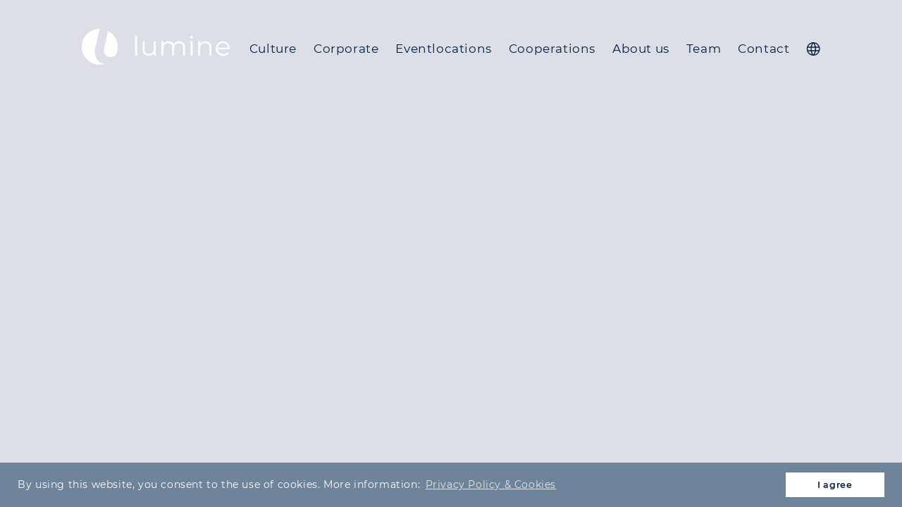

--- FILE ---
content_type: text/html; charset=utf-8
request_url: https://lumine.at/en/projekte/corporateevents/
body_size: 10366
content:
<!DOCTYPE HTML>
<html lang="en" class='no-js'>
<head>
<meta charset="utf-8" />
<meta http-equiv="X-UA-Compatible" content="IE=edge,chrome=1">
<meta name="viewport" content="width=device-width, initial-scale=1.0">
<meta name = "format-detection" content = "telephone=no">
<title>Lumine - Corporate Events</title>

<link rel="apple-touch-icon" sizes="57x57" href="/apple-icon-57x57bg.png">
<link rel="apple-touch-icon" sizes="60x60" href="/apple-icon-60x60bg.png">
<link rel="apple-touch-icon" sizes="72x72" href="/apple-icon-72x72bg.png">
<link rel="apple-touch-icon" sizes="76x76" href="/apple-icon-76x76bg.png">
<link rel="apple-touch-icon" sizes="114x114" href="/apple-icon-114x114bg.png">
<link rel="apple-touch-icon" sizes="120x120" href="/apple-icon-120x120bg.png">
<link rel="apple-touch-icon" sizes="144x144" href="/apple-icon-144x144bg.png">
<link rel="apple-touch-icon" sizes="152x152" href="/apple-icon-152x152bg.png">
<link rel="apple-touch-icon" sizes="180x180" href="/apple-icon-180x180bg.png">
<link rel="icon" type="image/png" sizes="192x192"  href="/android-icon-192x192.png">
<link rel="icon" type="image/png" sizes="32x32" href="/favicon-32x32.png">
<link rel="icon" type="image/png" sizes="96x96" href="/favicon-96x96.png">
<link rel="icon" type="image/png" sizes="16x16" href="/favicon-16x16.png">
<link rel="manifest" href="/manifest.json">
<meta name="msapplication-TileColor" content="#ffffff">
<meta name="msapplication-TileImage" content="/ms-icon-144x144.png">
<meta name="theme-color" content="#ffffff">


<meta name="content-language" content="en" />
<meta name="author" content="AUTHOR" />
<meta name="publisher" content="PUBLISHER" />
<meta name="copyright" content="COPYRIGHT" />
<meta name="revisit-after" content="1 days" />
<!-- copyright (c) -->
<meta property="og:type" content="article" />
<meta property="og:url" content="https://lumine.at/en/projekte/corporateevents/" />
<meta property="og:site_name" content="Lumine" />
<meta property="og:title" content="Lumine - Corporate Events" />
<meta property="og:description" content="" />
<link rel="stylesheet" href="/_css/normalize.css" />
<link rel="stylesheet" href="/_css/main.css?v=24" />
<link rel="stylesheet" href="/_css/responsive.css?v=24" />



<!-- inline styles -->
<style type="text/css">

</style>

<!--[if lt IE 8]>
	<style media="screen" type="text/css">
#upgrade {
	display:block;
}
</style>
<![endif]-->

<!--[if lt IE 7]>
	<style media="screen" type="text/css">

</style>
<![endif]-->					
		

<script type='text/javascript' src='https://lumine.at/_inc/js/modernizr-2.6.2.min.js'></script>
 <script type='text/javascript'>
<!--
//-->
</script>



</head>
<body class="projekt">
<div id="totalwraper">
<div id="contentcontainer">

<!--  header -->
<div id="header" class='container-wraper'>
<div class="container">

<!-- mainlogo -->
<div id="logo"><a href="/en/"><svg version="1.1" id="Ebene_1" xmlns="http://www.w3.org/2000/svg" xmlns:xlink="http://www.w3.org/1999/xlink" x="0px" y="0px"
	 viewBox="0 0 214 52.1" style="enable-background:new 0 0 214 52.1;" xml:space="preserve">
<style type="text/css">
	.st0{fill:#FFFFFF;}
</style>
<g>
	<path class="st0" d="M38.2,3l-5.3,22.3c-0.4,1.8-0.8,3.8-0.8,5.9c-0.2,6.6,3.7,9.3,9.5,9.4c2.3,0,4.5-0.3,6.7-0.9
		c2.5-4,3.9-8.6,3.9-13.7C52.1,16.1,46.5,7.4,38.2,3"/>
	<path class="st0" d="M19,32.2c0.1-2.4,0.4-4.9,1.2-7.8L26,0C11.6,0,0,11.7,0,26c0,14.4,11.7,26,26,26c2.5,0,4.9-0.4,7.2-1
		C24.6,49.5,18.7,43,19,32.2"/>
</g>
<rect x="77.2" y="9.8" class="st0" width="2.8" height="29.1"/>
<g>
	<path class="st0" d="M106.9,18.2v20.6h-2.7v-3.8c-0.7,1.3-1.7,2.2-3,2.9c-1.3,0.7-2.7,1-4.4,1c-2.7,0-4.8-0.8-6.4-2.3
		c-1.6-1.5-2.3-3.7-2.3-6.6v-12h2.8v11.7c0,2.2,0.5,3.8,1.6,4.9c1.1,1.1,2.6,1.7,4.6,1.7c2.2,0,3.9-0.7,5.1-2
		c1.3-1.3,1.9-3.2,1.9-5.5V18.2H106.9z"/>
	<path class="st0" d="M147.1,20.3c1.5,1.5,2.2,3.7,2.2,6.6v12h-2.8V27.2c0-2.1-0.5-3.8-1.6-4.9c-1-1.1-2.5-1.7-4.4-1.7
		c-2.1,0-3.8,0.7-5.1,2c-1.2,1.3-1.8,3.1-1.8,5.5v10.8h-2.8V27.2c0-2.1-0.5-3.8-1.5-4.9c-1-1.1-2.5-1.7-4.4-1.7c-2.1,0-3.8,0.7-5,2
		c-1.2,1.3-1.9,3.1-1.9,5.5v10.8h-2.8V18.2h2.7V22c0.7-1.3,1.8-2.2,3.1-2.9c1.3-0.7,2.8-1,4.5-1c1.7,0,3.2,0.4,4.5,1.1
		c1.3,0.7,2.2,1.8,2.8,3.3c0.8-1.4,1.9-2.4,3.3-3.2c1.4-0.8,3.1-1.2,4.9-1.2C143.6,18.1,145.6,18.8,147.1,20.3"/>
	<path class="st0" d="M157.4,18.2h2.8v20.6h-2.8V18.2z M157.3,13.1c-0.4-0.4-0.6-0.9-0.6-1.4c0-0.5,0.2-1,0.6-1.4
		c0.4-0.4,0.9-0.6,1.5-0.6c0.6,0,1.1,0.2,1.4,0.6c0.4,0.4,0.6,0.8,0.6,1.4c0,0.6-0.2,1.1-0.6,1.5c-0.4,0.4-0.9,0.6-1.4,0.6
		C158.2,13.7,157.7,13.5,157.3,13.1"/>
	<path class="st0" d="M185.2,20.3c1.5,1.5,2.3,3.7,2.3,6.6v12h-2.8V27.2c0-2.1-0.5-3.8-1.6-4.9c-1.1-1.1-2.6-1.7-4.6-1.7
		c-2.2,0-4,0.7-5.3,2c-1.3,1.3-1.9,3.1-1.9,5.5v10.8h-2.8V18.2h2.7V22c0.8-1.3,1.8-2.2,3.2-2.9c1.3-0.7,2.9-1,4.7-1
		C181.6,18.1,183.6,18.8,185.2,20.3"/>
	<path class="st0" d="M199,22.4c-1.3,1.3-2.1,2.9-2.3,5h14.6c-0.2-2-0.9-3.7-2.3-5c-1.3-1.3-3-1.9-5-1.9
		C202,20.5,200.4,21.1,199,22.4 M214,29.4h-17.3c0.2,2.1,1,3.9,2.5,5.2c1.5,1.3,3.4,2,5.6,2c1.3,0,2.5-0.2,3.5-0.7
		c1.1-0.5,2-1.1,2.8-2l1.6,1.8c-0.9,1.1-2.1,1.9-3.4,2.5c-1.4,0.6-2.9,0.9-4.5,0.9c-2.1,0-4-0.5-5.6-1.4c-1.6-0.9-2.9-2.1-3.8-3.7
		c-0.9-1.6-1.4-3.4-1.4-5.4c0-2,0.4-3.8,1.3-5.4c0.9-1.6,2.1-2.8,3.6-3.7c1.5-0.9,3.2-1.3,5.2-1.3c1.9,0,3.6,0.4,5.1,1.3
		c1.5,0.9,2.7,2.1,3.6,3.7c0.9,1.6,1.3,3.4,1.3,5.4L214,29.4z"/>
</g>
</svg></a></div>

<!-- mainnav  -->
<div id="nav">
<ul>
<li class=''><a href='/en/kultur/' class=''><span>Culture</span></a></li><li class=''><a href='/en/corporateevents/' class=''><span>Corporate</span></a></li><li class=''><a href='/en/eventlocations/' class=''><span>Eventlocations</span></a></li><li class=''><a href='/en/kooperationen/' class=''><span>Cooperations</span></a></li><li class=''><a href='/en/ueber-uns/' class=''><span>About us</span></a></li><li class=''><a href='/en/team/' class=''><span>Team</span></a></li><li class=''><a href='/en/kontakt/' class=''><span>Contact</span></a></li><li class=' mobilenav'><a href='/en/datenschutz/' class=''><span>Privacy Policy</span></a></li><li class=' mobilenav'><a href='/en/impressum/' class=''><span>Imprint</span></a></li><li><a href="/projekte/corporateevents/" class="langicon"><svg version="1.1" id="Ebene_1" xmlns="http://www.w3.org/2000/svg" xmlns:xlink="http://www.w3.org/1999/xlink" x="0px" y="0px"
	 viewBox="0 0 18 17" style="enable-background:new 0 0 18 17;" xml:space="preserve">
<path class="st0" d="M9.16,17c-1.52,0-2.95-0.39-4.25-1.15c-1.3-0.76-2.34-1.81-3.1-3.1c-0.76-1.3-1.15-2.72-1.15-4.25
	s0.39-2.95,1.15-4.25c0.76-1.3,1.81-2.34,3.1-3.1C6.21,0.39,7.64,0,9.16,0s2.95,0.39,4.25,1.15c1.3,0.76,2.34,1.81,3.1,3.1
	c0.76,1.3,1.15,2.73,1.15,4.25s-0.39,2.95-1.15,4.25c-0.76,1.3-1.81,2.34-3.1,3.1C12.11,16.61,10.68,17,9.16,17z M7.34,11.64
	c0.33,1.54,0.89,2.86,1.65,3.91l0.17,0.23l0.17-0.24c0.76-1.05,1.32-2.36,1.65-3.91l0.06-0.26H7.28L7.34,11.64z M12.32,11.55
	c-0.25,1.31-0.67,2.5-1.24,3.56l-0.25,0.47l0.5-0.16c0.96-0.31,1.82-0.8,2.57-1.45c0.74-0.65,1.34-1.41,1.77-2.28l0.15-0.31h-3.47
	L12.32,11.55z M2.65,11.69c0.43,0.86,1.03,1.63,1.77,2.28c0.74,0.65,1.61,1.13,2.57,1.45l0.51,0.16l-0.25-0.47
	C6.67,14.05,6.25,12.86,6,11.55l-0.03-0.17H2.49L2.65,11.69z M12.53,7.12c0.09,0.92,0.09,1.85,0,2.77l-0.02,0.23h3.71l0.03-0.17
	c0.19-0.96,0.19-1.93,0-2.89l-0.03-0.17h-3.71L12.53,7.12z M7.05,7.07c-0.09,0.95-0.09,1.91,0,2.85l0.02,0.19h4.18l0.02-0.19
	c0.09-0.95,0.09-1.91,0-2.85l-0.02-0.19H7.07L7.05,7.07z M2.07,7.05c-0.19,0.96-0.19,1.93,0,2.89l0.03,0.17h3.71L5.79,9.88
	c-0.09-0.92-0.09-1.85,0-2.77l0.02-0.23H2.1L2.07,7.05z M11.08,1.89c0.55,1.05,0.97,2.25,1.25,3.56l0.04,0.17h3.46l-0.15-0.31
	c-0.43-0.86-1.03-1.63-1.77-2.28c-0.74-0.65-1.61-1.13-2.57-1.45l-0.49-0.16L11.08,1.89z M8.99,1.46C8.23,2.5,7.66,3.82,7.3,5.36
	L7.24,5.62h3.83l-0.06-0.26c-0.36-1.54-0.92-2.86-1.69-3.91L9.16,1.22L8.99,1.46z M6.99,1.59C6.03,1.9,5.16,2.39,4.42,3.04
	C3.68,3.68,3.08,4.45,2.65,5.31L2.49,5.62h3.46l0.04-0.17c0.28-1.31,0.69-2.51,1.24-3.56l0.24-0.46L6.99,1.59z"/>
</svg></a></li>
</ul>
</div><!-- end mainnav  -->
<!--  mobile nav  wraper -->
<div id="mobilenav-open">
			<button class="hamburger hamburger--slider-r" type="button">
		  <span class="hamburger-box">
		    <span class="hamburger-inner"></span>
		  </span>
		</button>
</div> 
<!--  end mobile nav -->
<div id='mobilenav' class="slide-menu-right">
<a class='langmenu' href="/projekte/corporateevents/" class="">DE</a>
<ul>
<li class=''><a href='/en/kultur/' class=''><span>Culture</span></a></li><li class=''><a href='/en/corporateevents/' class=''><span>Corporate</span></a></li><li class=''><a href='/en/eventlocations/' class=''><span>Eventlocations</span></a></li><li class=''><a href='/en/kooperationen/' class=''><span>Cooperations</span></a></li><li class=''><a href='/en/ueber-uns/' class=''><span>About us</span></a></li><li class=''><a href='/en/team/' class=''><span>Team</span></a></li><li class=''><a href='/en/kontakt/' class=''><span>Contact</span></a></li><li class=' mobilenav'><a href='/en/datenschutz/' class=''><span>Privacy Policy</span></a></li><li class=' mobilenav'><a href='/en/impressum/' class=''><span>Imprint</span></a></li></ul>
</div><!-- /slide menu left -->
</div>
</div><!-- end header--><div id="main" class="clearfix">
<div class="container-wraper">
<div class="container">

</div>
</div><!-- end  col-full -->
</div><!-- end main content --></div><!-- end contentconatiner header + content  --><!--  footer -->
<div id="footer" class='container-wraper'>
<div class="container">

<div id="footernav">
<ul id="ulfooternav">
<li class=''><a href='/en/impressum/' class=''><span>Imprint</span></a></li><li class=''><a href='/en/datenschutz/' class=''><span>Privacy Policy</span></a></li><li class=''><a href='https://lumine.at/en/kontakt/' class=''>Contact</a></li></ul><ul>
<li><a href="https://www.instagram.com/lumineprojections/" target='_blank' style=''><span class='ico icon-instagram'></span></a></li><li><a href="https://www.facebook.com/projections.at/" target='_blank'  class=""><span class='ico icon-facebook'></span></a></li><li> <a href="https://www.linkedin.com/company/lumine-projections-gmbh/" target='_blank'  class=""><span class='ico icon-linkedin-squared'></span></a></li></ul>
</div><!-- end footernav  -->
</div>
</div><!-- end footer -->


<!-- end  footer -->
 </div><!-- end  wraper -->
<script type='text/javascript' src='https://lumine.at/_inc/js/jquery-2.2.0.min.js'></script>
<script type='text/javascript'>
	<!--
$(document).ready(
function(){

//mobile menu
	var mobnavTrigger = $("#mobilenav-open");
	
	mobnavTrigger.click(function(ev){

		 ev.preventDefault();
		//mobnavContainer.slideToggle('fast');
		$(".hamburger").toggleClass("is-active");
		$( "body"  ).toggleClass( "smr-open" );

		// event.stopPropagation();
	});

 




 //responsive youtube (iframe)
  if ($(".vplayer").length > 0){ $(".vplayer").fitVids(); }
	

}); //docReady

//-->
</script> 

<script type='text/javascript'>
<!--
$(window).load(function() {
});

$(document).ready(
function(){
}); //docReady
//-->
</script>





<script>
<!--
  !function(e){if(!e.hasInitialised){var t={escapeRegExp:function(e){return e.replace(/[\-\[\]\/\{\}\(\)\*\+\?\.\\\^\$\|]/g,"\\$&")},hasClass:function(e,t){var i=" ";return 1===e.nodeType&&(i+e.className+i).replace(/[\n\t]/g,i).indexOf(i+t+i)>=0},addClass:function(e,t){e.className+=" "+t},removeClass:function(e,t){var i=new RegExp("\\b"+this.escapeRegExp(t)+"\\b");e.className=e.className.replace(i,"")},interpolateString:function(e,t){var i=/{{([a-z][a-z0-9\-_]*)}}/gi;return e.replace(i,function(e){return t(arguments[1])||""})},getCookie:function(e){var t="; "+document.cookie,i=t.split("; "+e+"=");return 2!=i.length?void 0:i.pop().split(";").shift()},setCookie:function(e,t,i,n,o){var s=new Date;s.setDate(s.getDate()+(i||365));var r=[e+"="+t,"expires="+s.toUTCString(),"path="+(o||"/")];n&&r.push("domain="+n),document.cookie=r.join(";")},deepExtend:function(e,t){for(var i in t)t.hasOwnProperty(i)&&(i in e&&this.isPlainObject(e[i])&&this.isPlainObject(t[i])?this.deepExtend(e[i],t[i]):e[i]=t[i]);return e},throttle:function(e,t){var i=!1;return function(){i||(e.apply(this,arguments),i=!0,setTimeout(function(){i=!1},t))}},hash:function(e){var t,i,n,o=0;if(0===e.length)return o;for(t=0,n=e.length;t<n;++t)i=e.charCodeAt(t),o=(o<<5)-o+i,o|=0;return o},normaliseHex:function(e){return"#"==e[0]&&(e=e.substr(1)),3==e.length&&(e=e[0]+e[0]+e[1]+e[1]+e[2]+e[2]),e},getContrast:function(e){e=this.normaliseHex(e);var t=parseInt(e.substr(0,2),16),i=parseInt(e.substr(2,2),16),n=parseInt(e.substr(4,2),16),o=(299*t+587*i+114*n)/1e3;return o>=128?"#000":"#fff"},getLuminance:function(e){var t=parseInt(this.normaliseHex(e),16),i=38,n=(t>>16)+i,o=(t>>8&255)+i,s=(255&t)+i,r=(16777216+65536*(n<255?n<1?0:n:255)+256*(o<255?o<1?0:o:255)+(s<255?s<1?0:s:255)).toString(16).slice(1);return"#"+r},isMobile:function(){return/Android|webOS|iPhone|iPad|iPod|BlackBerry|IEMobile|Opera Mini/i.test(navigator.userAgent)},isPlainObject:function(e){return"object"==typeof e&&null!==e&&e.constructor==Object}};e.status={deny:"deny",allow:"allow",dismiss:"dismiss"},e.transitionEnd=function(){var e=document.createElement("div"),t={t:"transitionend",OT:"oTransitionEnd",msT:"MSTransitionEnd",MozT:"transitionend",WebkitT:"webkitTransitionEnd"};for(var i in t)if(t.hasOwnProperty(i)&&"undefined"!=typeof e.style[i+"ransition"])return t[i];return""}(),e.hasTransition=!!e.transitionEnd;var i=Object.keys(e.status).map(t.escapeRegExp);e.customStyles={},e.Popup=function(){function n(){this.initialise.apply(this,arguments)}function o(e){this.openingTimeout=null,t.removeClass(e,"cc-invisible")}function s(t){t.style.display="none",t.removeEventListener(e.transitionEnd,this.afterTransition),this.afterTransition=null}function r(){var t=this.options.onInitialise.bind(this);if(!window.navigator.cookieEnabled)return t(e.status.deny),!0;if(window.CookiesOK||window.navigator.CookiesOK)return t(e.status.allow),!0;var i=Object.keys(e.status),n=this.getStatus(),o=i.indexOf(n)>=0;return o&&t(n),o}function a(){var e=this.options.position.split("-"),t=[];return e.forEach(function(e){t.push("cc-"+e)}),t}function c(){var e=this.options,i="top"==e.position||"bottom"==e.position?"banner":"floating";t.isMobile()&&(i="floating");var n=["cc-"+i,"cc-type-"+e.type,"cc-theme-"+e.theme];e["static"]&&n.push("cc-static"),n.push.apply(n,a.call(this));p.call(this,this.options.palette);return this.customStyleSelector&&n.push(this.customStyleSelector),n}function l(){var e={},i=this.options;i.showLink||(i.elements.link="",i.elements.messagelink=i.elements.message),Object.keys(i.elements).forEach(function(n){e[n]=t.interpolateString(i.elements[n],function(e){var t=i.content[e];return e&&"string"==typeof t&&t.length?t:""})});var n=i.compliance[i.type];n||(n=i.compliance.info),e.compliance=t.interpolateString(n,function(t){return e[t]});var o=i.layouts[i.layout];return o||(o=i.layouts.basic),t.interpolateString(o,function(t){return e[t]})}function u(i){var n=this.options,o=document.createElement("div"),s=n.container&&1===n.container.nodeType?n.container:document.body;o.innerHTML=i;var r=o.children[0];return r.style.display="none",t.hasClass(r,"cc-window")&&e.hasTransition&&t.addClass(r,"cc-invisible"),this.onButtonClick=h.bind(this),r.addEventListener("click",this.onButtonClick),n.autoAttach&&(s.firstChild?s.insertBefore(r,s.firstChild):s.appendChild(r)),r}function h(n){var o=n.target;if(t.hasClass(o,"cc-btn")){var s=o.className.match(new RegExp("\\bcc-("+i.join("|")+")\\b")),r=s&&s[1]||!1;r&&(this.setStatus(r),this.close(!0))}t.hasClass(o,"cc-close")&&(this.setStatus(e.status.dismiss),this.close(!0)),t.hasClass(o,"cc-revoke")&&this.revokeChoice()}function p(e){var i=t.hash(JSON.stringify(e)),n="cc-color-override-"+i,o=t.isPlainObject(e);return this.customStyleSelector=o?n:null,o&&d(i,e,"."+n),o}function d(i,n,o){if(e.customStyles[i])return void++e.customStyles[i].references;var s={},r=n.popup,a=n.button,c=n.highlight;r&&(r.text=r.text?r.text:t.getContrast(r.background),r.link=r.link?r.link:r.text,s[o+".cc-window"]=["color: "+r.text,"background-color: "+r.background],s[o+".cc-revoke"]=["color: "+r.text,"background-color: "+r.background],s[o+" .cc-link,"+o+" .cc-link:active,"+o+" .cc-link:visited"]=["color: "+r.link],a&&(a.text=a.text?a.text:t.getContrast(a.background),a.border=a.border?a.border:"transparent",s[o+" .cc-btn"]=["color: "+a.text,"border-color: "+a.border,"background-color: "+a.background],"transparent"!=a.background&&(s[o+" .cc-btn:hover, "+o+" .cc-btn:focus"]=["background-color: "+v(a.background)]),c?(c.text=c.text?c.text:t.getContrast(c.background),c.border=c.border?c.border:"transparent",s[o+" .cc-highlight .cc-btn:first-child"]=["color: "+c.text,"border-color: "+c.border,"background-color: "+c.background]):s[o+" .cc-highlight .cc-btn:first-child"]=["color: "+r.text]));var l=document.createElement("style");document.head.appendChild(l),e.customStyles[i]={references:1,element:l.sheet};var u=-1;for(var h in s)s.hasOwnProperty(h)&&l.sheet.insertRule(h+"{"+s[h].join(";")+"}",++u)}function v(e){return e=t.normaliseHex(e),"000000"==e?"#222":t.getLuminance(e)}function f(i){if(t.isPlainObject(i)){var n=t.hash(JSON.stringify(i)),o=e.customStyles[n];if(o&&!--o.references){var s=o.element.ownerNode;s&&s.parentNode&&s.parentNode.removeChild(s),e.customStyles[n]=null}}}function m(e,t){for(var i=0,n=e.length;i<n;++i){var o=e[i];if(o instanceof RegExp&&o.test(t)||"string"==typeof o&&o.length&&o===t)return!0}return!1}function b(){var t=this.setStatus.bind(this),i=this.options.dismissOnTimeout;"number"==typeof i&&i>=0&&(this.dismissTimeout=window.setTimeout(function(){t(e.status.dismiss)},Math.floor(i)));var n=this.options.dismissOnScroll;if("number"==typeof n&&n>=0){var o=function(i){window.pageYOffset>Math.floor(n)&&(t(e.status.dismiss),window.removeEventListener("scroll",o),this.onWindowScroll=null)};this.onWindowScroll=o,window.addEventListener("scroll",o)}}function y(){if("info"!=this.options.type&&(this.options.revokable=!0),t.isMobile()&&(this.options.animateRevokable=!1),this.options.revokable){var e=a.call(this);this.options.animateRevokable&&e.push("cc-animate"),this.customStyleSelector&&e.push(this.customStyleSelector);var i=this.options.revokeBtn.replace("{{classes}}",e.join(" "));this.revokeBtn=u.call(this,i);var n=this.revokeBtn;if(this.options.animateRevokable){var o=t.throttle(function(e){var i=!1,o=20,s=window.innerHeight-20;t.hasClass(n,"cc-top")&&e.clientY<o&&(i=!0),t.hasClass(n,"cc-bottom")&&e.clientY>s&&(i=!0),i?t.hasClass(n,"cc-active")||t.addClass(n,"cc-active"):t.hasClass(n,"cc-active")&&t.removeClass(n,"cc-active")},200);this.onMouseMove=o,window.addEventListener("mousemove",o)}}}var g={enabled:!0,container:null,cookie:{name:"cookieconsent_status",path:"/",domain:"",expiryDays:365},onPopupOpen:function(){},onPopupClose:function(){},onInitialise:function(e){},onStatusChange:function(e,t){},onRevokeChoice:function(){},content:{header:"Cookies used on the website!",message:"This website uses cookies to ensure you get the best experience on our website.",dismiss:"Got it!",allow:"Allow cookies",deny:"Decline",link:"Learn more",href:"http://cookiesandyou.com",close:"&#x274c;"},elements:{header:'<span class="cc-header">{{header}}</span>&nbsp;',message:'<span id="cookieconsent:desc" class="cc-message">{{message}}</span>',messagelink:'<span id="cookieconsent:desc" class="cc-message">{{message}} <a aria-label="learn more about cookies" role=button tabindex="0" class="cc-link" href="{{href}}" target="_blank">{{link}}</a></span>',dismiss:'<a aria-label="dismiss cookie message" role=button tabindex="0" class="cc-btn cc-dismiss">{{dismiss}}</a>',allow:'<a aria-label="allow cookies" role=button tabindex="0"  class="cc-btn cc-allow">{{allow}}</a>',deny:'<a aria-label="deny cookies" role=button tabindex="0" class="cc-btn cc-deny">{{deny}}</a>',link:'<a aria-label="learn more about cookies" role=button tabindex="0" class="cc-link" href="{{href}}" target="_blank">{{link}}</a>',close:'<span aria-label="dismiss cookie message" role=button tabindex="0" class="cc-close">{{close}}</span>'},window:'<div role="dialog" aria-live="polite" aria-label="cookieconsent" aria-describedby="cookieconsent:desc" class="cc-window {{classes}}"><!--googleoff: all-->{{children}}<!--googleon: all--></div>',revokeBtn:'<div class="cc-revoke {{classes}}">Cookie Policy</div>',compliance:{info:'<div class="cc-compliance">{{dismiss}}</div>',"opt-in":'<div class="cc-compliance cc-highlight">{{dismiss}}{{allow}}</div>',"opt-out":'<div class="cc-compliance cc-highlight">{{deny}}{{dismiss}}</div>'},type:"info",layouts:{basic:"{{messagelink}}{{compliance}}","basic-close":"{{messagelink}}{{compliance}}{{close}}","basic-header":"{{header}}{{message}}{{link}}{{compliance}}"},layout:"basic",position:"bottom",theme:"block","static":!1,palette:null,revokable:!1,animateRevokable:!0,showLink:!0,dismissOnScroll:!1,dismissOnTimeout:!1,autoOpen:!0,autoAttach:!0,whitelistPage:[],blacklistPage:[],overrideHTML:null};return n.prototype.initialise=function(e){this.options&&this.destroy(),t.deepExtend(this.options={},g),t.isPlainObject(e)&&t.deepExtend(this.options,e),r.call(this)&&(this.options.enabled=!1),m(this.options.blacklistPage,location.pathname)&&(this.options.enabled=!1),m(this.options.whitelistPage,location.pathname)&&(this.options.enabled=!0);var i=this.options.window.replace("{{classes}}",c.call(this).join(" ")).replace("{{children}}",l.call(this)),n=this.options.overrideHTML;if("string"==typeof n&&n.length&&(i=n),this.options["static"]){var o=u.call(this,'<div class="cc-grower">'+i+"</div>");o.style.display="",this.element=o.firstChild,this.element.style.display="none",t.addClass(this.element,"cc-invisible")}else this.element=u.call(this,i);b.call(this),y.call(this),this.options.autoOpen&&this.autoOpen()},n.prototype.destroy=function(){this.onButtonClick&&this.element&&(this.element.removeEventListener("click",this.onButtonClick),this.onButtonClick=null),this.dismissTimeout&&(clearTimeout(this.dismissTimeout),this.dismissTimeout=null),this.onWindowScroll&&(window.removeEventListener("scroll",this.onWindowScroll),this.onWindowScroll=null),this.onMouseMove&&(window.removeEventListener("mousemove",this.onMouseMove),this.onMouseMove=null),this.element&&this.element.parentNode&&this.element.parentNode.removeChild(this.element),this.element=null,this.revokeBtn&&this.revokeBtn.parentNode&&this.revokeBtn.parentNode.removeChild(this.revokeBtn),this.revokeBtn=null,f(this.options.palette),this.options=null},n.prototype.open=function(t){if(this.element)return this.isOpen()||(e.hasTransition?this.fadeIn():this.element.style.display="",this.options.revokable&&this.toggleRevokeButton(),this.options.onPopupOpen.call(this)),this},n.prototype.close=function(t){if(this.element)return this.isOpen()&&(e.hasTransition?this.fadeOut():this.element.style.display="none",t&&this.options.revokable&&this.toggleRevokeButton(!0),this.options.onPopupClose.call(this)),this},n.prototype.fadeIn=function(){var i=this.element;if(e.hasTransition&&i&&(this.afterTransition&&s.call(this,i),t.hasClass(i,"cc-invisible"))){if(i.style.display="",this.options["static"]){var n=this.element.clientHeight;this.element.parentNode.style.maxHeight=n+"px"}var r=20;this.openingTimeout=setTimeout(o.bind(this,i),r)}},n.prototype.fadeOut=function(){var i=this.element;e.hasTransition&&i&&(this.openingTimeout&&(clearTimeout(this.openingTimeout),o.bind(this,i)),t.hasClass(i,"cc-invisible")||(this.options["static"]&&(this.element.parentNode.style.maxHeight=""),this.afterTransition=s.bind(this,i),i.addEventListener(e.transitionEnd,this.afterTransition),t.addClass(i,"cc-invisible")))},n.prototype.isOpen=function(){return this.element&&""==this.element.style.display&&(!e.hasTransition||!t.hasClass(this.element,"cc-invisible"))},n.prototype.toggleRevokeButton=function(e){this.revokeBtn&&(this.revokeBtn.style.display=e?"":"none")},n.prototype.revokeChoice=function(e){this.options.enabled=!0,this.clearStatus(),this.options.onRevokeChoice.call(this),e||this.autoOpen()},n.prototype.hasAnswered=function(t){return Object.keys(e.status).indexOf(this.getStatus())>=0},n.prototype.hasConsented=function(t){var i=this.getStatus();return i==e.status.allow||i==e.status.dismiss},n.prototype.autoOpen=function(e){!this.hasAnswered()&&this.options.enabled&&this.open()},n.prototype.setStatus=function(i){var n=this.options.cookie,o=t.getCookie(n.name),s=Object.keys(e.status).indexOf(o)>=0;Object.keys(e.status).indexOf(i)>=0?(t.setCookie(n.name,i,n.expiryDays,n.domain,n.path),this.options.onStatusChange.call(this,i,s)):this.clearStatus()},n.prototype.getStatus=function(){return t.getCookie(this.options.cookie.name)},n.prototype.clearStatus=function(){var e=this.options.cookie;t.setCookie(e.name,"",-1,e.domain,e.path)},n}(),e.Location=function(){function e(e){t.deepExtend(this.options={},s),t.isPlainObject(e)&&t.deepExtend(this.options,e),this.currentServiceIndex=-1}function i(e,t,i){var n,o=document.createElement("script");o.type="text/"+(e.type||"javascript"),o.src=e.src||e,o.async=!1,o.onreadystatechange=o.onload=function(){var e=o.readyState;clearTimeout(n),t.done||e&&!/loaded|complete/.test(e)||(t.done=!0,t(),o.onreadystatechange=o.onload=null)},document.body.appendChild(o),n=setTimeout(function(){t.done=!0,t(),o.onreadystatechange=o.onload=null},i)}function n(e,t,i,n,o){var s=new(window.XMLHttpRequest||window.ActiveXObject)("MSXML2.XMLHTTP.3.0");if(s.open(n?"POST":"GET",e,1),s.setRequestHeader("X-Requested-With","XMLHttpRequest"),s.setRequestHeader("Content-type","application/x-www-form-urlencoded"),Array.isArray(o))for(var r=0,a=o.length;r<a;++r){var c=o[r].split(":",2);s.setRequestHeader(c[0].replace(/^\s+|\s+$/g,""),c[1].replace(/^\s+|\s+$/g,""))}"function"==typeof t&&(s.onreadystatechange=function(){s.readyState>3&&t(s)}),s.send(n)}function o(e){return new Error("Error ["+(e.code||"UNKNOWN")+"]: "+e.error)}var s={timeout:5e3,services:["freegeoip","ipinfo","maxmind"],serviceDefinitions:{freegeoip:function(){return{url:"//freegeoip.net/json/?callback={callback}",isScript:!0,callback:function(e,t){try{var i=JSON.parse(t);return i.error?o(i):{code:i.country_code}}catch(n){return o({error:"Invalid response ("+n+")"})}}}},ipinfo:function(){return{url:"//ipinfo.io",headers:["Accept: application/json"],callback:function(e,t){try{var i=JSON.parse(t);return i.error?o(i):{code:i.country}}catch(n){return o({error:"Invalid response ("+n+")"})}}}},ipinfodb:function(e){return{url:"//api.ipinfodb.com/v3/ip-country/?key={api_key}&format=json&callback={callback}",isScript:!0,callback:function(e,t){try{var i=JSON.parse(t);return"ERROR"==i.statusCode?o({error:i.statusMessage}):{code:i.countryCode}}catch(n){return o({error:"Invalid response ("+n+")"})}}}},maxmind:function(){return{url:"//js.maxmind.com/js/apis/geoip2/v2.1/geoip2.js",isScript:!0,callback:function(e){return window.geoip2?void geoip2.country(function(t){try{e({code:t.country.iso_code})}catch(i){e(o(i))}},function(t){e(o(t))}):void e(new Error("Unexpected response format. The downloaded script should have exported `geoip2` to the global scope"))}}}}};return e.prototype.getNextService=function(){var e;do e=this.getServiceByIdx(++this.currentServiceIndex);while(this.currentServiceIndex<this.options.services.length&&!e);return e},e.prototype.getServiceByIdx=function(e){var i=this.options.services[e];if("function"==typeof i){var n=i();return n.name&&t.deepExtend(n,this.options.serviceDefinitions[n.name](n)),n}return"string"==typeof i?this.options.serviceDefinitions[i]():t.isPlainObject(i)?this.options.serviceDefinitions[i.name](i):null},e.prototype.locate=function(e,t){var i=this.getNextService();return i?(this.callbackComplete=e,this.callbackError=t,void this.runService(i,this.runNextServiceOnError.bind(this))):void t(new Error("No services to run"))},e.prototype.setupUrl=function(e){var t=this.getCurrentServiceOpts();return e.url.replace(/\{(.*?)\}/g,function(i,n){if("callback"===n){var o="callback"+Date.now();return window[o]=function(t){e.__JSONP_DATA=JSON.stringify(t)},o}if(n in t.interpolateUrl)return t.interpolateUrl[n]})},e.prototype.runService=function(e,t){var o=this;if(e&&e.url&&e.callback){var s=e.isScript?i:n,r=this.setupUrl(e);s(r,function(i){var n=i?i.responseText:"";e.__JSONP_DATA&&(n=e.__JSONP_DATA,delete e.__JSONP_DATA),o.runServiceCallback.call(o,t,e,n)},this.options.timeout,e.data,e.headers)}},e.prototype.runServiceCallback=function(e,t,i){var n=this,o=function(t){s||n.onServiceResult.call(n,e,t)},s=t.callback(o,i);s&&this.onServiceResult.call(this,e,s)},e.prototype.onServiceResult=function(e,t){t instanceof Error||t&&t.error?e.call(this,t,null):e.call(this,null,t)},e.prototype.runNextServiceOnError=function(e,t){if(e){this.logError(e);var i=this.getNextService();i?this.runService(i,this.runNextServiceOnError.bind(this)):this.completeService.call(this,this.callbackError,new Error("All services failed"))}else this.completeService.call(this,this.callbackComplete,t)},e.prototype.getCurrentServiceOpts=function(){var e=this.options.services[this.currentServiceIndex];return"string"==typeof e?{name:e}:"function"==typeof e?e():t.isPlainObject(e)?e:{}},e.prototype.completeService=function(e,t){this.currentServiceIndex=-1,e&&e(t)},e.prototype.logError=function(e){var t=this.currentServiceIndex,i=this.getServiceByIdx(t);console.error("The service["+t+"] ("+i.url+") responded with the following error",e)},e}(),e.Law=function(){function e(e){this.initialise.apply(this,arguments)}var i={regionalLaw:!0,hasLaw:["AT","BE","BG","HR","CZ","CY","DK","EE","FI","FR","DE","EL","HU","IE","IT","LV","LT","LU","MT","NL","PL","PT","SK","SI","ES","SE","GB","UK"],revokable:["HR","CY","DK","EE","FR","DE","LV","LT","NL","PT","ES"],explicitAction:["HR","IT","ES"]};return e.prototype.initialise=function(e){t.deepExtend(this.options={},i),t.isPlainObject(e)&&t.deepExtend(this.options,e)},e.prototype.get=function(e){var t=this.options;return{hasLaw:t.hasLaw.indexOf(e)>=0,revokable:t.revokable.indexOf(e)>=0,explicitAction:t.explicitAction.indexOf(e)>=0}},e.prototype.applyLaw=function(e,t){var i=this.get(t);return i.hasLaw||(e.enabled=!1),this.options.regionalLaw&&(i.revokable&&(e.revokable=!0),i.explicitAction&&(e.dismissOnScroll=!1,e.dismissOnTimeout=!1)),e},e}(),e.initialise=function(t,i,n){var o=new e.Law(t.law);i||(i=function(){}),n||(n=function(){}),e.getCountryCode(t,function(n){delete t.law,delete t.location,n.code&&(t=o.applyLaw(t,n.code)),i(new e.Popup(t))},function(i){delete t.law,delete t.location,n(i,new e.Popup(t))})},e.getCountryCode=function(t,i,n){if(t.law&&t.law.countryCode)return void i({code:t.law.countryCode});if(t.location){var o=new e.Location(t.location);return void o.locate(function(e){i(e||{})},n)}i({})},e.utils=t,e.hasInitialised=!0,window.cookieconsent=e}}(window.cookieconsent||{});

window.addEventListener("load", function(){
window.cookieconsent.initialise({
  "palette": {
    "popup": {
      "background": "#6e849a",
      "text": "#fff"
    },
    "button": {
      "background": "#fff",
      "text": "#001e46"
    }
  },
  "content": {
    "message": "By using this website, you consent to the use of cookies. More information: ",
    "dismiss": "I agree",
    "link": "Privacy Policy & Cookies",
    "href": "/en/datenschutz/"
  },
   "position": "bottom"
})});
//-->
</script></body>
</html>


--- FILE ---
content_type: text/css
request_url: https://lumine.at/_css/main.css?v=24
body_size: 10702
content:
/* 
STRUCTURE CSS
 
SEITENRAND

offset articles
- article-grid links/rechts gutter ausgleichen
- rand nur über padding  container-wraper


alternaitv wäre möglich (nicht umgesetzt)
- grundpadding gutter (10px) für alle element in .container übernehmen
- beim article container padding rausnehmen
- zusätzliches randpadding über container-wraper


*/
@charset "UTF-8";

/* montserrat-regular - latin_latin-ext */
@font-face {
  font-family: 'Montserrat';
  font-style: normal;
  font-weight: 400;
  src: url('../_media/sys_fonts/montserrat-v14-latin_latin-ext-regular.eot'); /* IE9 Compat Modes */
  src: local('Montserrat Regular'), local('Montserrat-Regular'),
       url('../_media/sys_fonts/montserrat-v14-latin_latin-ext-regular.eot?#iefix') format('embedded-opentype'), /* IE6-IE8 */
       url('../_media/sys_fonts/montserrat-v14-latin_latin-ext-regular.woff2') format('woff2'), /* Super Modern Browsers */
       url('../_media/sys_fonts/montserrat-v14-latin_latin-ext-regular.woff') format('woff'), /* Modern Browsers */
       url('../_media/sys_fonts/montserrat-v14-latin_latin-ext-regular.ttf') format('truetype'), /* Safari, Android, iOS */
       url('../_media/sys_fonts/montserrat-v14-latin_latin-ext-regular.svg#Montserrat') format('svg'); /* Legacy iOS */
}

/* montserrat-italic - latin_latin-ext */
@font-face {
  font-family: 'Montserrat';
  font-style: italic;
  font-weight: 400;
  src: url('../_media/sys_fonts/montserrat-v14-latin_latin-ext-italic.eot'); /* IE9 Compat Modes */
  src: local('Montserrat Italic'), local('Montserrat-Italic'),
       url('../_media/sys_fonts/montserrat-v14-latin_latin-ext-italic.eot?#iefix') format('embedded-opentype'), /* IE6-IE8 */
       url('../_media/sys_fonts/montserrat-v14-latin_latin-ext-italic.woff2') format('woff2'), /* Super Modern Browsers */
       url('../_media/sys_fonts/montserrat-v14-latin_latin-ext-italic.woff') format('woff'), /* Modern Browsers */
       url('../_media/sys_fonts/montserrat-v14-latin_latin-ext-italic.ttf') format('truetype'), /* Safari, Android, iOS */
       url('../_media/sys_fonts/montserrat-v14-latin_latin-ext-italic.svg#Montserrat') format('svg'); /* Legacy iOS */
}

/* montserrat-500 - latin_latin-ext */
@font-face {
  font-family: 'Montserrat';
  font-style: normal;
  font-weight: 500;
  src: url('../_media/sys_fonts/montserrat-v14-latin_latin-ext-500.eot'); /* IE9 Compat Modes */
  src: local('Montserrat Medium'), local('Montserrat-Medium'),
       url('../_media/sys_fonts/montserrat-v14-latin_latin-ext-500.eot?#iefix') format('embedded-opentype'), /* IE6-IE8 */
       url('../_media/sys_fonts/montserrat-v14-latin_latin-ext-500.woff2') format('woff2'), /* Super Modern Browsers */
       url('../_media/sys_fonts/montserrat-v14-latin_latin-ext-500.woff') format('woff'), /* Modern Browsers */
       url('../_media/sys_fonts/montserrat-v14-latin_latin-ext-500.ttf') format('truetype'), /* Safari, Android, iOS */
       url('../_media/sys_fonts/montserrat-v14-latin_latin-ext-500.svg#Montserrat') format('svg'); /* Legacy iOS */
}


/* montserrat-600 - latin_latin-ext */
@font-face {
  font-family: 'Montserrat';
  font-style: normal;
  font-weight: 600;
  src: url('../_media/sys_fonts/montserrat-v14-latin_latin-ext-600.eot'); /* IE9 Compat Modes */
  src: local('Montserrat SemiBold'), local('Montserrat-SemiBold'),
       url('../_media/sys_fonts/montserrat-v14-latin_latin-ext-600.eot?#iefix') format('embedded-opentype'), /* IE6-IE8 */
       url('../_media/sys_fonts/montserrat-v14-latin_latin-ext-600.woff2') format('woff2'), /* Super Modern Browsers */
       url('../_media/sys_fonts/montserrat-v14-latin_latin-ext-600.woff') format('woff'), /* Modern Browsers */
       url('../_media/sys_fonts/montserrat-v14-latin_latin-ext-600.ttf') format('truetype'), /* Safari, Android, iOS */
       url('../_media/sys_fonts/montserrat-v14-latin_latin-ext-600.svg#Montserrat') format('svg'); /* Legacy iOS */
}




/* testing   ------------------------------------------------*/
#screensize{
position: absolute;
font-size:11px;
top:5px;
left:5px;
z-index: 9999;
color:#fff;
display: none;
}

.measure{
color:#ff3300;
display: none;
}



/* iOS hack */
textarea, input[type="text"], input[type="button"], input[type="submit"] {-webkit-appearance: none; border-radius: 0px;}



/* sticky footer */

html, body {
    height: 100%;

}

#totalwraper {
 position: relative;
    min-height: 100%;
}

/*  padding-bottom:110px; */
#contentcontainer {
    padding-bottom: 40px;
 
}
#footer {
 position:absolute;
    bottom: 0;
    width: 100%;
}


/* BASE HTML  ------------------------------------------------*/

@-ms-viewport {
  width: device-width;
}

html {
box-sizing: border-box; 
  -ms-overflow-style: scrollbar;
}

*,
*::before,
*::after {
  box-sizing: inherit;
}
 



fieldset, img { border: 0 solid; }


  * {
      margin:0;
      padding:0;
      outline: none;  /* prevent safari borders */
      }

 
/*
      overflow-x: hidden;
  */
html, body {
 margin:0px; padding:0px; width: 100%;  
   overflow-x: hidden;


font-family: 'Montserrat',sans-serif;
font-weight:400;
font-size: 17px;
line-height:24px;
color: #222;
color:#001e46;
letter-spacing:0.6px;
 
 /*
-webkit-font-smoothing: antialiased;
  -moz-osx-font-smoothing: grayscale;
text-rendering: optimizeLegibility;
*/
} 
 
body {
background: #dce0e6;
} 




  
.clearfix:before, .clearfix:after { content: " "; display: table; }
.clearfix:after { clear: both; }
.clearfix { *zoom: 1; }



.hidetxt {
    border: 0;
    clip: rect(0 0 0 0);
    height: 1px;
    margin: -1px;
    overflow: hidden;
    padding: 0;
    position: absolute;
    width: 1px;
}


.hyphenate {
 -ms-word-break: break-all;
     word-break: break-all;

     // Non standard for webkit
     word-break: break-word;

-webkit-hyphens: auto;
   -moz-hyphens: auto;
        hyphens: auto;
}





/* general a-tag */
a, a:focus,a:active,a:hover,a:visited {
text-decoration:none;
color:#111;
color:#001e46;
outline: none!important;
}


p, pre{
margin:0px 0px 20px 0px;
}

p:last-child{
margin:0px;
}

a.download {

}


a.download .icon-download{
color: #444;
font-size: 22px;
padding-right:10px;

}


b,strong,
.strong{
font-weight:600;
}


/* images positionierung responsive

image-rendering: optimizeQuality;
image-rendering: optimize-contrast;
image-rendering: -webkit-optimize-contrast;
*/

img{
margin:0;
padding:0;
display: block;
border:none;
 width: 100%;
max-width: 100%;

height: auto !important;
-ms-interpolation-mode: bicubic;
}


 .img-cover{
width:100%;
-webkit-background-size: cover;
  -moz-background-size: cover;
  -o-background-size: cover;
  background-size: cover;
  background-position: center 0;
}

 
 ul, ul:focus, li, li:focus {
outline:0;
list-style-type:none;
}

/*
HL: Montserrat SemiBold 36/44
SHL: Montserrat Regular 36/44 (graublau)
 Zwischenüberschrift (zwischen images) 24pt.
text: Montserrat REGULAR. 17/24 pt
VERSAL SPACING 100. - eingerückte projekt credits, zb. "K U N D E: xxx"


regular - 400
medium - 500
semibold - 600

-webkit-font-smoothing: antialiased;
*/

  h1, h2, h3 {
       font-weight: 400;
        margin:0px;
        padding:0px;
color:#001e46;

  -webkit-font-smoothing: antialiased;
  -moz-osx-font-smoothing: grayscale;
}

 h1 {
  font-weight:600;
font-size:36px;
line-height:44px;
}

 h2 {
  font-weight: 400;
font-size:36px;
line-height:44px;
color:#6e849a;
}


 h3 {
font-weight:500;
font-size: 24px;
line-height:26px;
margin-bottom:10px;
}

 h4 {
font-weight:500;
font-size: 15px;
line-height:24px;
margin-bottom:15px;
color:#6e849a;
letter-spacing:1px;
}



h2 + p,
h1 + p {
margin-top:25px;
}

h3 + p{
margin-top:20px!important;
}


p + h3{
margin-top:50px!important;
}



/* containerwraper
- 100% width to stretch bg color
- global padding left/right possible

min-width:1024px;
 */
.container-wraper{
clear:both;
padding:0px;
margin: 0px;
}

/* container for widht and centering 
max-width:1920px;
padding:0px 80px;
*/
.container{
position: relative;
margin: 0 auto;
max-width:1600px;
max-width:2200px;
max-width:3840px;

width:100%; 
padding:0px 12.5%;
}

.container:before, .container:after { content: " "; display: table; }
.container:after { clear: both; }
.container { *zoom: 1; }
 


/* sticky footer
html, body {
  height: 100%;
}
.page-wrap {
  min-height: 100%;
  margin-bottom: -48px; 
}
.page-wrap:after {
  content: "";
  display: block;
}
#footer, .page-wrap:after {
  height:48px; 
}

*/

 


/* MAIN PAGE REGIONS  ------------------------------------------------*/


 #header {
height: 120px!important;
overflow:hidden!important;
}




#main {
width:100%;
position: relative;
margin-top:0px;
min-height:300px;
text-align:left;
margin-bottom:60px;
}

 

#footer {
background:#6e849a;
height:40px;
padding:0px;
margin:0px;
}



/*
#logo {
  padding-top:50px;
display: inline-block;
}

#logo a{
display:inline-block;
text-decoration: none;

height:50px;
line-height:50px;


font-weight:normal;
font-size:44px;
letter-spacing:3px;
color:#fff;
 
 -webkit-font-smoothing: antialiased;
  -moz-osx-font-smoothing: grayscale;
text-rendering: optimizeLegibility;
}
*/
#logo {
  padding-top:41px;
display: inline-block;
width: 210px;

}

 
/* footer navigation */
#footernav {
  height:48px;
   height:38px;
   overflow: hidden;
}
#footernav ul {
  overflow: hidden;
  display: inline-block;
}

#footernav > ul {
margin-right:10px;
}

#footernav ul li{
display:inline-block;
vertical-align:middle;
}
 

#footernav li a{
line-height:38px;
height:38px;
display: block;
  overflow: hidden;
  padding:0px 8px;
  text-decoration:none;
  width: auto;

font-family: 'Montserrat',sans-serif;
font-weight:400;
font-size: 13px;
color:#dce0e6;

}
#footernav li:first-child a{
  padding-left:0px;
}

 
#footernav li a:hover{
color:#001e46;
}
 


 
/* main navigation */
#nav {
  padding-top:55px;
position: relative;
float:right;
}

 #nav ul {

  padding: 0px!important;
  margin:0px!important;
  height: 38px;
}

#nav ul li{
display: inline-block;

}
 
 #nav ul li.mobilenav{
display:none;
}

 
#nav li a{
height:38px;
line-height:28px;
display:block;
  overflow: hidden;
 
  padding:0px 12px;

  text-decoration:none;
  width: auto;

font-family: 'Montserrat',sans-serif;
font-weight:400;
font-size: 17px;
 
color:#111;
color:#001e46;


      -webkit-transition: all 0.2s ease;
  -moz-transition: all 0.2s ease;
  -ms-transition: all 0.2s ease;
  -o-transition: all 0.2s ease;
  transition: all 0.2s ease;


}


#nav li:last-child a{
  padding-right:0px;
}


#nav li a:hover, #nav li a:active{
color:#fff;
}

#nav li a.selected,
#nav li a.active{
font-family: 'Montserrat',sans-serif;
font-weight:600;
}

/*
#nav .langicon{
display: inline-block;
width:30px;
padding-top:12px;
background: yellow;
}

.lang-svg path {
fill: #ff0000!important;
}

*/
#nav a.langicon{
width:32px;
height:34px!important;
}
#nav .langicon svg{
}

#nav .langicon path {
fill: #001e46;
}

 
#nav .langicon:hover path {
fill: #fff;
}



 /* mobile nav TOPDOWN

#mobilenav{
text-align: left;
background:inherit;
display: none;
    position:relative;
    overflow:visible;
    font-size:18px;
    padding:0px 0px;
}

#mobilenav ul{
}

#mobilenav .suche{
max-width:250px;
}

 
 #mobilenav > ul > li{
 margin-bottom:0px;
}

 #mobilenav  > ul > li > a{
   border-top: 1px solid #ddd;
   height:40px!important;
line-height:40px!important;
}
 #mobilenav  > ul > li:first-child > a{
   border-top:none;
}

 
#mobilenav  ul li a{
  display: block;
  overflow: hidden;

height:35px;
line-height: 35px;
  padding:0px;
  text-decoration:none;
 

text-transform: uppercase;

  font-size: 15px;
font-family: 'Roboto', sans-serif;
 font-weight:500;
 color:#333;

}
 
#mobilenav ul li ul li a{
  padding-left:10px;
 font-weight: 400;
 
}
#mobilenav ul li ul li ul li a{
  padding-left:30px;
 font-weight: 400;
 
}


  
 #mobilenav ul li ul{
display: none;
margin:0;
}


 
#mobilenav .suche{
max-width:250px;
}

.mobile-only{
display:none!important;
}


*/


 
 /* hamburger via css > see included file

  <button class="hamburger" type="button">
      <span class="hamburger-box">
        <span class="hamburger-inner"></span>
      </span>
    </button>


.hamburger {
  padding:0px;
  display: inline-block;
  cursor: pointer;
  transition-property: opacity, -webkit-filter;
  transition-property: opacity, filter;
  transition-property: opacity, filter, -webkit-filter;
  transition-duration: 0.15s;
  transition-timing-function: linear;
  font: inherit;
  color: inherit;
  text-transform: none;
  background-color: transparent;
  border: 0;
  margin: 0;
  overflow: visible;
   }
  .hamburger:hover {
    opacity: 0.7; 
  }

.hamburger-box {
  width:40px;
  height:40px;
  display: inline-block;
  position: relative;
 
   }

.hamburger-inner {
  display: block;
  top: 50%;
  margin-top: -1px;
   }
  .hamburger-inner, .hamburger-inner::before, .hamburger-inner::after {
    width:38px;
    height:4px;
    background-color: #777;
 
    position: absolute;
    transition-property: -webkit-transform;
    transition-property: transform;
    transition-property: transform, -webkit-transform;
    transition-duration: 0.15s;
    transition-timing-function: ease; }
  .hamburger-inner::before, .hamburger-inner::after {
    content: "";
    display: block; }
  .hamburger-inner::before {
    top: -8px; }
  .hamburger-inner::after {
    bottom: -8px; }

*/

/*!
 * Hamburgers
 * @description Tasty CSS-animated hamburgers
 * @author Jonathan Suh @jonsuh
 * @site https://jonsuh.com/hamburgers
 * @link https://github.com/jonsuh/hamburgers
 */
.hamburger {
  padding: 10px 3px 0px 10px;
  display: inline-block;
  cursor: pointer;
  transition-property: opacity, filter;
  transition-duration: 0.15s;
  transition-timing-function: linear;
  font: inherit;
  color: inherit;
  text-transform: none;
  background-color: transparent;
  border: 0;
  margin: 0;
  overflow: visible; }

  /*
  .hamburger:hover {
    opacity: 0.7;
     }
     */

.hamburger-box {
  width: 35px;
  height: 24px;
  display: inline-block;
  position: relative; }

.hamburger-inner {
  display: block;
  top: 50%;
  margin-top: -2px; }

   .hamburger-inner, .hamburger-inner::before, .hamburger-inner::after {
    width:34px;
    height:3px;
    background-color: #001e46;
 
    position: absolute;
    transition-property: -webkit-transform;
    transition-property: transform;
    transition-property: transform, -webkit-transform;
    transition-duration: 0.15s;
    transition-timing-function: ease; }


  .hamburger-inner::before, .hamburger-inner::after {
    content: "";
    display: block; }
  .hamburger-inner::before {
    top: -10px; }
  .hamburger-inner::after {
    bottom: -10px; }



/*
   * Slider Reverse
   */
.hamburger--slider-r .hamburger-inner {
  top: 2px; }
  .hamburger--slider-r .hamburger-inner::before {
    top: 10px;
    transition-property: transform, opacity;
    transition-timing-function: ease;
    transition-duration: 0.15s; }
  .hamburger--slider-r .hamburger-inner::after {
    top: 20px; }

.hamburger--slider-r.is-active .hamburger-inner {
  transform: translate3d(0, 10px, 0) rotate(-45deg); }
  .hamburger--slider-r.is-active .hamburger-inner::before {
    transform: rotate(45deg) translate3d(5.71429px, -6px, 0);
    opacity: 0; }
  .hamburger--slider-r.is-active .hamburger-inner::after {
    transform: translate3d(0, -20px, 0) rotate(90deg); }







/* mobile nav BUTTON 

#mobilenav-wraper{
display: none;
position: relative;
}

#mobilenav-wraper{
  background: #ebebeb;
    background: #fff;
    padding-bottom:20px;
}
*/
 
#mobilenav-open{
display:none;
position: absolute;
top:18px;
right:15px;
z-index:9999;
}


/* MENU */
#mobilenav {
    position: fixed;
    background-color: #6e849a;
    overflow: hidden;
    z-index:9998;


    -webkit-transition: all 0.3s;
    -moz-transition: all 0.3s;
    -ms-transition: all 0.3s;
    -o-transition: all 0.3s;
    transition: all 0.3s;

display: none;
}

/*
 ul {
    list-style-type: none;
    margin: 0;
    padding: 0;
}

#mobilenav a {
    text-decoration: none;
    color: #fff;

}
*/
/*
#mobilenav ul a  {

        -webkit-transition: all 0.3s ease;
  -moz-transition: all 0.3s ease;
  -ms-transition: all 0.3s ease;
  -o-transition: all 0.3s ease;
  transition: all 0.3s ease;
}
#mobilenav ul a:hover {
    text-decoration: none;


color:#7c693a;
color:#333;
 
    -webkit-transition: all 0.4s ease;
  -moz-transition: all 0.4s ease;
  -ms-transition: all 0.4s ease;
  -o-transition: all 0.4s ease;
  transition: all 0.4s ease;
}

#mobilenav ul a.current {
text-decoration: none;
color:#333;
}
*/

 #mobilenav ul{
margin-top:50px;
margin-bottom:20px;
}
 #mobilenav ul  li{
 margin-bottom:0px;
 
}



 

/*
 #mobilenav  > ul > li > a{
   border-top: 1px solid #ddd;
   height:40px!important;
line-height:40px!important;
}


 #mobilenav  > ul > li:first-child > a{
   border-top:none;
}
*/
 
#mobilenav  ul li a{
  display: block;
  overflow: hidden;

height:60px;
line-height:60px;
  padding:0px;
  text-decoration:none;
 
 
  font-size: 22px;
 color:#f5f5f5;

font-family: 'Montserrat',sans-serif;
font-weight:400;

-webkit-font-smoothing: antialiased;
  -moz-osx-font-smoothing: grayscale;
text-rendering: optimizeLegibility;


      -webkit-transition: all 0.2s ease;
  -moz-transition: all 0.2s ease;
  -ms-transition: all 0.2s ease;
  -o-transition: all 0.2s ease;
  transition: all 0.2s ease;
}


 #mobilenav ul li.mobilenav a{
color:#dce0e6;
color:#001e46;
font-size:20px;
}




#mobilenav  ul li a:hover{
color:#001e46;
}

 

 
#mobilenav .langmenu{
font-family: 'Montserrat',sans-serif;
font-weight:500;
font-size: 18px;
display: block;
padding: 25px 15px 5px;
position: absolute;
left:0px;
top:0px;
color:#001e46;
}

#mobilenav .langmenu:hover{
color:#fff;
}


/* slide menu left and right, push menu left and right */
.slide-menu-left,
.slide-menu-right,
.push-menu-left,
.push-menu-right{
    top: 0;
    width:400px;
    height: 100%;
 
}
.slide-menu-left li,
.slide-menu-right li,
.push-menu-left li,
.push-menu-right li{
    display: block;
    text-align: center;
    text-align: left;
    margin:0px 45px;
  
}
.slide-menu-left li:first-child,
.slide-menu-right li:first-child,
.push-menu-left li:first-child,
.push-menu-right li:first-child {
    border-top: none
}
 
 

.mask {
    position: fixed;
    top: 0;
    left: 0;
    z-index:999;
    width: 100%;
    height: 100%;
    background: rgba(0, 0, 0, 0.8);
}



/* hide menu on startup
 left: -300px;
  */
.slide-menu-left,
.push-menu-left {
 left:-300px;
}
.slide-menu-right,
.push-menu-right {
    right:-400px;
}


body.sml-open .slide-menu-left,
body.pml-open .push-menu-left {
left: 0px;
}




body.smr-open .slide-menu-right,
body.pmr-open .push-menu-right {
    right: 0
}


#wrapper.sml-open .slide-menu-left{
left: 0px;
}

body.pml-open #wrapper {
    left: 300px;
}


body.smr-open #mobilenav-open{
position: fixed;
}













/* PAGES ------------------------------------------------*/


/* mainpage */
.mainimg{
margin-bottom:28px;
}
.claim{
font-family: 'Montserrat',sans-serif;
font-weight:500;
font-size: 22px;
margin-bottom: 80px;
margin-top:28px;
text-align: center;
color:#6e849a;
}

.claim a,
.claim a:visited{
color:#6e849a;
}

.claim a:active, .claim a:hover  {
text-decoration:none;
color:#111;
color:#001e46;
outline: none!important;
}


/* projekt detailpage
textstage > div
text-indent2 > p
text-indent1 > p
*/


/****************************** content element 
*/



 /*
 .imgelement,
.textelement,
.textimgelement,
.slider,
.video
{
margin-bottom:55px;
}


.imgelement > div:first-child {
padding-right:2.5%;
}
.imgelement > div:last-child {
padding-left:2.5%;
}
 */

 /* textelement 
.textimgelement > div:first-child {
padding-right:2.5%;
}
.textimgelement > div:last-child {
padding-left:2.5%;
}
*/
/* mittig setzen 
.textimgelement.flex{
  justify-content: center;
  align-items: center; 
}
*/
 /******************************  outdated  */

/* text mittig setzen 
.projekt .flex{
  justify-content: center;
  align-items: center; 
}
*/

/* text - img */
.projekt .flex > div:first-child {
padding-right:2.5%;
}
.projekt  .flex > div:last-child {
padding-left:2.5%;
}



/* text-img columns

  justify-content: center;
  align-items: center;
   */
.textimg {
 margin-bottom:55px;
  justify-content: center;
  align-items: center;
 display: -webkit-flex;
  display: -ms-flexbox;
  display: flex;
  -ms-flex-wrap: wrap;
  flex-wrap: wrap;
}

 
.textimg > div:first-child {
padding-right:2.5%;
}
.textimg > div:last-child {
padding-left:2.5%;
}








/* textbox */
 
.text-indent2{
  padding-left:17%;
  padding-right:10%;
}
.text-indent1{
  padding-top:15px;
  padding-left:9%;
  padding-right:10%;
}

.label{
font-weight:500;
color:#6e849a;
letter-spacing: 2px;
}



/* kontakt


 .kontakt  .flex,
.kontakt  .row{
margin-left:-1.5%;
margin-right:-1.5%;
margin-top:-1.5%;
}

 
.kontakt  .flexcol-13,
.kontakt  .col-13{
padding:1.5%;
margin-bottom:60px;

font-size: 15px;
line-height:22px;
}

 */
.team  .flex,
.team  .row{
margin-left:-1%;
margin-right:-1%;
margin-top:-1%;
}

 
.team .flexcol-14,
.team .col-14{
padding:1%;
margin-bottom:60px;
font-size: 15px;
line-height:22px;
}


.team  .flexcol-13,
.team  .col-13{
padding:1%;
margin-bottom:60px;
font-size: 15px;
line-height:22px;
}
 

.team  img{
margin-bottom:40px;
}
 

.team .zitat{
font-weight: 500;
padding:10px 0px;
font-size:20px;
line-height: 26px;
color:#fff;
}



/* über uns
word-spacing:15px;
text-justify: inter-word;
*/

.aboutus #main{
margin-top:40px;
}

.aboutus .kundenliste{
font-weight: 500;
letter-spacing:2px;
font-size:16px;
line-height: 26px;

}
/*  text-align: justify; */

 .kundenliste .n1,
  .kundenliste .n2{
display: inline-block;
margin-right:10px;
}
 .kundenliste .n2{
color:#6e849a;
}


/* kundenliste als ul*/
 .kundenliste   {
margin-bottom:50px;
}

 .kundenliste  li{
  display: inline-block!important;
}
 .kundenliste  li a{
 color: inherit;
}
 .kundenliste  li a:hover{
 color: #fff!important;
}
 .kundenliste  > li:nth-child(2n+2){
  color:#6e849a;
}


 
.darkblue{
color:#001e46;
}
.greyblue{
color:#6e849a;
}
.lightgrey{
color:#dce0e6;
}



/* impressum
*/
.imprint #main,
.impressum #main{
margin-top:40px;
}















/* ELEMENTS ------------------------------------------------*/



/* Chrome hack: SVG is rendered more smooth in Windozze. 100% magic, uncomment if you need it. */
/* Note, that will break hinting! In other OS-es font will be not as sharp as it could be */
/*
@media screen and (-webkit-min-device-pixel-ratio:0) {
  @font-face {
    font-family: 'socialicons';
    src: url('../font/socialicons.svg?70592715#socialicons') format('svg');
  }
}
*/
 @font-face {
      font-family: 'socialicons';
      src: url('../_media/sys_fonts/socialicons.eot?8744574');
      src: url('../_media/sys_fonts/socialicons.eot?8744574#iefix') format('embedded-opentype'),
           url('../_media/sys_fonts/socialicons.woff?8744574') format('woff'),
           url('../_media/sys_fonts/socialicons.ttf?8744574') format('truetype'),
           url('../_media/sys_fonts/socialicons.svg?8744574#socialicons') format('svg');
      font-weight: normal;
      font-style: normal;
    }


 .ico {
  font-family: "socialicons";
  font-style: normal;
  font-weight: normal;
  speak: none;
 
  display:block;
  text-decoration: inherit;

  text-align: center;
  /* opacity: .8; */
 
  /* For safety - reset parent styles, that can break glyph codes*/
  font-variant: normal;
  text-transform: none;
 
 
  /* Font smoothing. That was taken from TWBS */
  -webkit-font-smoothing: antialiased;
  -moz-osx-font-smoothing: grayscale;
 
  /* Uncomment for 3D effect */
  /* text-shadow: 1px 1px 1px rgba(127, 127, 127, 0.3); */
 
   font-size:22px;
 height:auto;

}
 


.icon-globe:before { content: "\e800"; }
.icon-twitter:before { content: "\f099"; } 
.icon-facebook:before { content: "\f09a"; }
.icon-instagram:before { content: "\f16d"; }
.icon-linkedin-squared:before { content: "\f30c"; }
 .icon-linkedin:before { content: "\f0e1"; }


 .ico.icon-linkedin-squared {
       font-size:24px;
        height:auto;
  }
    .ico.icon-facebook {
       font-size:20px;
        height:auto;
  }


/* entypo 

.icon-magnifying-glass:before {
  content: "\e9d9";
}


.icon-level-up:before{
content: "\e9c9";
}

.icon-chevron-thin-left:before{
content: "\e929";
}
.icon-chevron-thin-right:before{
content: "\e92a";
}

.icon-cross:before{
content: "\e98d";
}
*/

















/* TEXTSTAGES ------------------------------------------------*/


 /* row - clearfix container for cols */
.textlayer{
  background:#d9d9db;
  padding:10px;
margin-top:30px;
}
.textlayer p{
max-width: 1400px!important;
text-align:left;
margin: 0px auto;
}



/* GRIDS ------------------------------------------------*/



/* FLEX

margin-left:-1%;
margin-right:-1%;


display: -webkit-flex;
  display: -ms-flexbox;
  display: flex;
  -ms-flex-wrap: wrap;
  flex-wrap: wrap;
*/

.flex {
display: -webkit-flex;
  display: -ms-flexbox;
  display: flex;
  -ms-flex-wrap: wrap;
  flex-wrap: wrap;

}

/*
.flexrow {
display: -webkit-flex;
  display: -ms-flexbox;
  display: flex;
  -ms-flex-wrap: wrap;
  flex-wrap: wrap;

margin-left:-1%;
margin-right:-1%;
}
*/

.flexcol-13 {
position: relative;
 width: 100%;
   max-width: 100%;

 
  -ms-flex-preferred-size: 0;
  flex-basis: 0;
  -ms-flex-positive: 1;
  flex-grow: 0;
align-content: flex-start;

  -ms-flex: 0 0 33.333333%;
  flex: 0 0 33.33333%;
  max-width: 33.33333%;
}

.flexcol-23 {
position: relative;
 width: 100%;
   max-width: 100%;

 
  -ms-flex-preferred-size: 0;
  flex-basis: 0;
  -ms-flex-positive: 1;
  flex-grow: 0;
align-content: flex-start;

  -ms-flex: 0 0 66.666666%;
  flex: 0 0 66.666666%;
  max-width: 66.666666%;
}



 /*
   display: -webkit-flex;
  display: -ms-flexbox;
  display: flex;
  -ms-flex-wrap: wrap;
  flex-wrap: wrap;

*/
.flexcol-14 {
position: relative;
 width: 100%;
   max-width: 100%;

 
  -ms-flex-preferred-size: 0;
  flex-basis: 0;
  -ms-flex-positive: 1;
  flex-grow: 0;
align-content: flex-start;

  -ms-flex: 0 0 25%;
  flex: 0 0 25%;
  max-width: 25%;
}


.flexcol-24 {
position: relative;
 width: 100%;
   max-width: 100%;

 
  -ms-flex-preferred-size: 0;
  flex-basis: 0;
  -ms-flex-positive: 1;
  flex-grow: 0;
align-content: flex-start;

  -ms-flex: 0 0 50%;
  flex: 0 0 50%;
  max-width: 50%;
}

.flexcol-34 {
position: relative;
 width: 100%;
   max-width: 100%;

 
  -ms-flex-preferred-size: 0;
  flex-basis: 0;
  -ms-flex-positive: 1;
  flex-grow: 0;
align-content: flex-start;

  -ms-flex: 0 0 75%;
  flex: 0 0 75%;
  max-width: 75%;
}


.flexcol-44 {
position: relative;
 width: 100%;
   max-width: 100%;

  -ms-flex-preferred-size: 0;
  flex-basis: 0;
  -ms-flex-positive: 1;
  flex-grow: 1;

  -ms-flex: 0 0 100%;
  flex: 0 0 100%;;
  max-width: 100%;
 
}
 

/* flexcol alignment */
.flexcol-13.start,
.flexcol-23.start,
.flexcol-14.start,
.flexcol-24.start,
.flexcol-34.start{
  align-self: start;
}

.flexcol-13.end,
.flexcol-23.end,
.flexcol-14.end,
.flexcol-24.end,
.flexcol-34.end{
  align-self: end;
}


 /* INLINE BLOCK
*/

.row{
  margin-bottom:55px;
}

.vplayer{
  margin-bottom:55px;
}

.row > .vplayer{
  margin-bottom:0px;
}

/*  row - clearfix container for cols

 no nead if cols defined as inline-block
.row:before, .row:after { content: " "; display: table; }
.row:after { clear: both; }
.row { *zoom: 1; }
*/

/* COLS
3er raster
*/
.col-13, .col-23, .col-33  {
position: relative;
text-align:left;
vertical-align: top;
display: inline-block;
*display: inline;
zoom: 1;
}

.col-13 .inner, .col-23 .inner, .col-33 .inner {
background: #d9d9db;
}

.col-13 {
width:33.333333333%;
}
.col-23 {
width:66.666666666%;
}
.col-33 {
width:100%;
}
 

.col-13 img, .col-23 img, .col-33 img{
width:100%;
}




/* COLS
4er raster
*/
.col-14, .col-24, .col-34, .col-44 {
position: relative;
text-align:left;
vertical-align: top;
display: inline-block;
*display: inline;
zoom: 1;
}

.col-14 .inner, .col-24 .inner, .col-34 .inner, .col-44 .inner{
background: #d9d9db;
}

.col-14 {
width:25%;
}
.col-24 {
width:50%;
}
.col-34 {
width:75%;
}
.col-44 {
width:100%;
}

.col-14 img, .col-24 img, .col-34 img, .col-44 img{
width:100%;
}

 

.col-24 .header{
height:28px;
text-align: center;
line-height:28px;
color: #333;
background: #d9d9db;
text-transform: uppercase;
font-size:13px;
}

.col-24 .text{
padding: 20px;
min-height:80px;
}



 


/* masonry style grids: but same height!
*/
.grid1 {
margin-left:-0.5%;
margin-right:-0.5%;
margin-top:-0.5%;
clear: both;
margin-bottom:60px;
}


 /*
.grid1 .item{
position: relative;
display:block;
float:left;
width:100%;
vertical-align:top;
margin:0.5%;
}
*/
 
.grid1 .item{
position: relative;
display:inline-block;
position: relative;
text-align:left;
vertical-align: top;
width:100%;
min-height: 100px;
margin:0.5%;

}
 
.grid1 .item img{
}

/*
.grid1.gap2 {
margin-left:-0.7%;
margin-right:-0.7%;
margin-top:-0.7%;
clear: both;
}

.grid1.gap2 .item{
margin:0.7%;
}
*/



.grid1 .item a{
display:block;
text-decoration: none;
outline:none;
z-index: 999;
}


.grid1 .item .header{
height:28px;
text-align: center;
line-height:28px;
color: #333;
background: #d9d9db;
text-transform: uppercase;
font-size:13px;
}


.grid1:before, .grid1:after { content: " "; display: table; }
.grid1:after { clear: both; }
.grid1 { *zoom: 1; }
 


.grid1 .item a:after {
  position: absolute;
  content:"\a";
  top:0;
  left:0;
  width:100%;
  height:100%;
  opacity:0;
  background: #111;
  transition: .3s ease;
}

.grid1 .item a:hover:after  {
  opacity: .5;
}

.grid1 .item a:hover .middle {
  opacity: 1;
}





/* grid2 testing
gap in pixel
*/
.grid2 {

clear: both;
margin-bottom:60px;
}
 
 
.grid2 .item{
position: relative;
display:block;
float:left;
width:100%;
vertical-align:top;
padding:6px;
}

/* inner border = imgs can have real measering 
 .grid2 .item img{
outline: 10px solid grey;
outline-offset: -10px;
}

*/


.grid2:before, .grid2:after { content: " "; display: table; }
.grid2:after { clear: both; }
.grid2 { *zoom: 1; }
 


/* 1% abstand hochskaliet auf gesamtbreite (relation breite img) 
.grid2 .item.twin img:last-child{
margin-top:5%;
}
 */
 
.middle {
width: 100%;
  transition: .3s ease;
  opacity: 0;
  position: absolute;
  top: 50%;
  left: 50%;
  transform: translate(-50%, -50%);
  -ms-transform: translate(-50%, -50%);
  text-align: center;
  z-index: 1;
}


.middle .icon-magnifying-glass{
  color:#f5f5f5;
  font-size:44px;

   -webkit-backface-visibility: hidden;
    -webkit-transform: translateZ(0) scale(1.0, 1.0);
    transform: translateZ(0);
      opacity: 0.8;
}
.middle .text {
  color:#f5f5f5;
  font-size:22px;
  font-weight:500;
  line-height: normal;


}







/* störer text-width */


#flip {
  width: 370px;
  margin: 0;
  background:#ff3366;
  color:#001e46;

  z-index: 10;
  margin-bottom: 0;
  -webkit-transition: 1s all;
  -moz-transition: 1s all;
  transition: 1s all;
 
  position: fixed;
  right: 0;

  top: 25vh;
    top:200px;
min-height:180px;

  -webkit-transform: translateX(calc(100% - 40px));
  -moz-transform: translateX(calc(100% - 40px));
  -ms-transform: translateX(calc(100% - 40px));
  -o-transform: translateX(calc(100% - 40px));
  transform: translateX(calc(100% - 40px));

 
}

  #flip div.rotate {
  
  font-weight:500;
font-size: 15px;
line-height:20px;
color:#6e849a;
color:#ffffff;
letter-spacing:1px;
 
 
    top: 50%;
    overflow: hidden;
    white-space: nowrap;
    display: block;
    padding: 10px 0; 
 
    
    padding: 0;
    position: absolute;
    left: 10px;
  
   -webkit-transform: rotate(-90deg) translateX(-50%);
    -moz-transform: rotate(-90deg) translateX(-50%);
    -ms-transform: rotate(-90deg) translateX(-50%);
    -o-transform: rotate(-90deg) translateX(-50%);
    transform: rotate(-90deg) translateX(-50%);
    -webkit-transform-origin: top left;
    -moz-transform-origin: top left;
    -ms-transform-origin: top left;
    -o-transform-origin: top left;
    transform-origin: top left;

     }

 
  #flip:hover {
    -webkit-transform: translatex(0);
    -moz-transform: translatex(0);
    -ms-transform: translatex(0);
    -o-transform: translatex(0);
    transform: translatex(0); }


  #flip div.text {
 background: #fff;
margin-left:41px;
border-left:0px solid #dce0e6;
 min-height:180px;
 padding:20px 10px;
 
display: -webkit-flex;
  display: -ms-flexbox;
  display: flex;
  -ms-flex-wrap: wrap;
  flex-wrap: wrap;
align-items: center; 

}
 
  #flip .flexcol-44{
  }

   #flip  h3 {
font-size: 22px;
line-height:24px;
margin-bottom:0px;
}

   #flip  h4 {
font-weight:500;
font-size: 15px;
line-height:24px;
margin-bottom:15px;
color:#6e849a;
letter-spacing:1px;
}



 
 

/* IMG COMPARISON: AB slider
beforeafter slider
*/

.ba-slider {
    position: relative;
    overflow: hidden;
}
 
.ba-slider img {
    width: 100%;
    display:block;
    max-width:none;
}
 
.ba-slider .resize {
    position: absolute;
    top:0;
    left: 0;
    height: 100%;
    width: 50%;
    overflow: hidden;
}


.ba-slider .handle { 
  position:absolute; 
  left:50%;
  top:0;
  bottom:0;
  width:2px;
  background: #fff;
  margin-left:0px;
  cursor: ew-resize;
 
}
 
 /*
  border-right:2px solid rgba(255, 255, 255, 0.9);
 〈  〉
 <  >

.ba-slider .handle:after { 
    position: absolute;
    display: inline-block;
    top: 50%;
    width: 50px;
    height: 50px;
    margin: -25px 0 0 -24px;
 padding:0px;
    content:"〈  〉";
 

    color:#6e849a;
 
   font-family: 'Montserrat',sans-serif;
font-weight:600;
-webkit-font-smoothing: antialiased;
  -moz-osx-font-smoothing: grayscale;
text-rendering: optimizeLegibility;


    font-size:20px;
    text-align:center;
    line-height:50px;
 
          background:#fff;
 
    border-radius: 50%;
    transition:all 0.1s ease;
   
}
 
 .ba-slider .handle:after { 
    position: absolute;
    display: inline-block;
    top: 50%;
    width: 50px;
    height: 50px;
    margin: -25px 0 0 -24px;
 padding:0px;
    content:"<  >";
 

    color:#6e849a;
    color:#fff;
 
   font-family: 'Montserrat',sans-serif;
font-weight:600;
-webkit-font-smoothing: antialiased;
  -moz-osx-font-smoothing: grayscale;
text-rendering: optimizeLegibility;


    font-size:25px;
    text-align:center;
    line-height:50px;
 
          background:#fff;
 background: transparent;
 border:2px solid #fff;

    border-radius: 50%;
    transition:all 0.1s ease;
   
}
*/
/* pfeile */
  .ba-slider .handle:after { 
    position: absolute;
    display: inline-block;
    top: 50%;
    width: 50px;
    height: 50px;
    margin: -25px 0 0 -24px;
 padding:0px;
    content:"<   >";
 

    color:#6e849a;
    color:#fff;
 
   font-family: 'Montserrat',sans-serif;
font-weight:600;
-webkit-font-smoothing: antialiased;
  -moz-osx-font-smoothing: grayscale;
text-rendering: optimizeLegibility;


    font-size:24px;
    text-align:center;
    line-height:50px;
 
          background:#fff;
 background:rgba(255, 255, 255, 0.3);
 border:0px solid #fff;

    border-radius: 50%;
    transition:all 0.1s ease;
   
   display: none;
}
 
 /*
.ba-slider .handle.ba-draggable:after {
    width: 44px;
    height: 44px;
    margin: -22px 0 0 -21px;
    line-height:44px;
    font-size:18px;
}
*/



/* nemec eigener dragbtn */
.ba-slider .dragbtn{
    position: absolute;
    display: inline-block;
    top: 50%;
    width: 50px;
    height: 50px;
    background:rgba(255, 255, 255, 0.3);
  background:rgba(0,0,0, 0.6);
    margin: -25px 0 0 -24px;

        border-radius: 50%;
    transition:all 0.1s ease;
     border:2px solid #fff;
}


/*   background:rgba(255, 255, 255, 0.8); */
.ba-slider .dragbtn{
    position: absolute;
    display: inline-block;
    top: 50%;
    width: 50px;
    height: 50px;
    background:#fff;
 
    margin: -25px 0 0 -24px;

        border-radius: 50%;
    transition:all 0.1s ease;
     border:2px solid #fff;
}

/*
.ba-slider .handle.ba-draggable .dragbtn {
  width: 44px;
    height: 44px;
     margin: -22px 0 0 -21px;
     background:rgba(255, 255, 255, 1);
     color: #fff;
}
 */


/* pfeile */
  .ba-slider .dragbtn:before, .ba-slider .dragbtn:after {
    content: '';
    position: absolute;
    width: 10px;
    height: 10px;
    top: 50%;
    border-top: solid 2px;
    border-left: solid 2px;
    transform-origin: 0 0;

         color: #fff;
    color:#001e46;
     }


.ba-slider .dragbtn:before {
    left: 7px;
    transform: rotate(-45deg); }
.ba-slider .dragbtn:after {
    right: -3px;
    transform: rotate(135deg); }













/* SLICK SLIDER
*/
.image-slider{
margin-bottom: 50px;
visibility: hidden;
}

 

.slidecontrols{
visibility: hidden;
position: relative;
text-align: center;
 margin-top:15px;
 overflow: visible;
  line-height:18px;

 
 font-weight:500;
color:#6e849a;
letter-spacing:1px;
line-height:24px;
 
-webkit-font-smoothing: antialiased;
  -moz-osx-font-smoothing: grayscale;
text-rendering: optimizeLegibility;

min-height: 40px;
}


.slidecontrols > div{
display: inline-block;
margin:0px 10px;
vertical-align: middle;
}


 .slider-prev{
  background-image: url(../_media/sys_pics/arrow-prev.svg);
 }
 .slider-next{
  background-image: url(../_media/sys_pics/arrow-next.svg);
 }

 .slider-prev:hover {
  background-image: url(../_media/sys_pics/arrow-prev-dark.svg);
 }
 .slider-next:hover{
  background-image: url(../_media/sys_pics/arrow-next-dark.svg);
 }


/*
position center
 display: block;
    position: absolute;
    top: 50%;
 
 background-color:#fff;


 .slider-prev
{
    left: -35px;
 
}
 
.slider-next
{
    right: -35px;

}

*/
.slider-prev,
.slider-next{
display: inline-block; 
width:40px;
height:30px; 
background-repeat: no-repeat;
background-position: center;
cursor: pointer;
 
}


/* Arrows 
.slick-prev,
.slick-next
{
    font-size: 0;
    line-height: 0;

    position: absolute;
    top: 50%;

    display: block;

    width: 20px;
    height: 20px;
    padding: 0;
    -webkit-transform: translate(0, -50%);
    -ms-transform: translate(0, -50%);
    transform: translate(0, -50%);

    cursor: pointer;

    color: transparent;
    border: none;
    outline: none;
    background: transparent;
}
*/





 
.slidecontrols .slider-current{
  display: inline-block;
  min-width: 40px;
  text-align:center;
}
.slidecontrols .slider-title{
display: inline-block;
margin:0px;
}
 
.slidecontrols .slider-title2{
display:none;
margin:0px 0px 10px 0px;
}
 








/**
SLICK VOREINSTELLUNGEN
*/
.slick-slider
{
    position: relative;

    display: block;
    box-sizing: border-box;

    -webkit-user-select: none;
       -moz-user-select: none;
        -ms-user-select: none;
            user-select: none;

    -webkit-touch-callout: none;
    -khtml-user-select: none;
    -ms-touch-action: pan-y;
        touch-action: pan-y;
    -webkit-tap-highlight-color: transparent;
}

.slick-list
{
    position: relative;

    display: block;
    overflow: hidden;

    margin: 0;
    padding: 0;
}
.slick-list:focus
{
    outline: none;
}
.slick-list.dragging
{
    cursor: pointer;
    cursor: hand;
}

.slick-slider .slick-track,
.slick-slider .slick-list
{
    -webkit-transform: translate3d(0, 0, 0);
       -moz-transform: translate3d(0, 0, 0);
        -ms-transform: translate3d(0, 0, 0);
         -o-transform: translate3d(0, 0, 0);
            transform: translate3d(0, 0, 0);
}

.slick-track
{
    position: relative;
    top: 0;
    left: 0;

    display: block;
    margin-left: auto;
    margin-right: auto;
}
.slick-track:before,
.slick-track:after
{
    display: table;

    content: '';
}
.slick-track:after
{
    clear: both;
}
.slick-loading .slick-track
{
    visibility: hidden;
}

.slick-slide
{
    display: none;
    float: left;

    height: 100%;
    min-height: 1px;
}
[dir='rtl'] .slick-slide
{
    float: right;
}
.slick-slide img
{
    display: block;
}
.slick-slide.slick-loading img
{
    display: none;
}
.slick-slide.dragging img
{
    pointer-events: none;
}
.slick-initialized .slick-slide
{
    display: block;
}
.slick-loading .slick-slide
{
    visibility: hidden;
}
.slick-vertical .slick-slide
{
    display: block;

    height: auto;

    border: 1px solid transparent;
}
.slick-arrow.slick-hidden {
    display: none;
}








/* cookie consent
*/
.cc-window{opacity:1;transition:opacity 1s ease}.cc-window.cc-invisible{opacity:0}.cc-animate.cc-revoke{transition:transform 1s ease}.cc-animate.cc-revoke.cc-top{transform:translateY(-2em)}.cc-animate.cc-revoke.cc-bottom{transform:translateY(2em)}.cc-animate.cc-revoke.cc-active.cc-bottom,.cc-animate.cc-revoke.cc-active.cc-top,.cc-revoke:hover{transform:translateY(0)}.cc-grower{max-height:0;overflow:hidden;transition:max-height 1s}
.cc-link,.cc-revoke:hover{text-decoration:underline}.cc-revoke,.cc-window{position:fixed;overflow:hidden;box-sizing:border-box;font-family:inherit;;font-size:14px;line-height:1.5em;display:-ms-flexbox;display:flex;-ms-flex-wrap:nowrap;flex-wrap:nowrap;z-index:9999}.cc-window.cc-static{position:static}.cc-window.cc-floating{padding:2em;max-width:24em;-ms-flex-direction:column;flex-direction:column}.cc-window.cc-banner{padding:1em 1.8em;width:100%;-ms-flex-direction:row;flex-direction:row}.cc-revoke{padding:.5em}.cc-header{font-size:18px;font-weight:700}.cc-btn,.cc-close,.cc-link,.cc-revoke{cursor:pointer}.cc-link{opacity:.8;display:inline-block;padding:.2em}.cc-link:hover{opacity:1}.cc-link:active,.cc-link:visited{color:initial}.cc-btn{display:block;padding:.4em .8em;font-size:.9em;font-weight:700;border-width:2px;border-style:solid;text-align:center;white-space:nowrap}.cc-banner .cc-btn:last-child{min-width:140px}.cc-highlight .cc-btn:first-child{background-color:transparent;border-color:transparent}.cc-highlight .cc-btn:first-child:focus,.cc-highlight .cc-btn:first-child:hover{background-color:transparent;text-decoration:underline}.cc-close{display:block;position:absolute;top:.5em;right:.5em;font-size:1.6em;opacity:.9;line-height:.75}.cc-close:focus,.cc-close:hover{opacity:1}
.cc-revoke.cc-top{top:0;left:3em;border-bottom-left-radius:.5em;border-bottom-right-radius:.5em}.cc-revoke.cc-bottom{bottom:0;left:3em;border-top-left-radius:.5em;border-top-right-radius:.5em}.cc-revoke.cc-left{left:3em;right:unset}.cc-revoke.cc-right{right:3em;left:unset}.cc-top{top:1em}.cc-left{left:1em}.cc-right{right:1em}.cc-bottom{bottom:1em}.cc-floating>.cc-link{margin-bottom:1em}.cc-floating .cc-message{display:block;margin-bottom:1em}.cc-window.cc-floating .cc-compliance{-ms-flex:1;flex:1}.cc-window.cc-banner{-ms-flex-align:center;align-items:center}.cc-banner.cc-top{left:0;right:0;top:0}.cc-banner.cc-bottom{left:0;right:0;bottom:0}.cc-banner .cc-message{-ms-flex:1;flex:1}.cc-compliance{display:-ms-flexbox;display:flex;-ms-flex-align:center;align-items:center;-ms-flex-line-pack:justify;align-content:space-between}.cc-compliance>.cc-btn{-ms-flex:1;flex:1}.cc-btn+.cc-btn{margin-left:.5em}
@media print{.cc-revoke,.cc-window{display:none}}@media screen and (max-width:900px){.cc-btn{white-space:normal}}@media screen and (max-width:414px) and (orientation:portrait),screen and (max-width:736px) and (orientation:landscape){.cc-window.cc-top{top:0}.cc-window.cc-bottom{bottom:0}.cc-window.cc-banner,.cc-window.cc-left,.cc-window.cc-right{left:0;right:0}.cc-window.cc-banner{-ms-flex-direction:column;flex-direction:column}.cc-window.cc-banner .cc-compliance{-ms-flex:1;flex:1}.cc-window.cc-floating{max-width:none}.cc-window .cc-message{margin-bottom:1em}.cc-window.cc-banner{-ms-flex-align:unset;align-items:unset}}
.cc-floating.cc-theme-classic{padding:1.2em;border-radius:5px}.cc-floating.cc-type-info.cc-theme-classic .cc-compliance{text-align:center;display:inline;-ms-flex:none;flex:none}.cc-theme-classic .cc-btn{border-radius:5px}.cc-theme-classic .cc-btn:last-child{min-width:140px}.cc-floating.cc-type-info.cc-theme-classic .cc-btn{display:inline-block}
.cc-theme-edgeless.cc-window{padding:0}.cc-floating.cc-theme-edgeless .cc-message{margin:2em 2em 1.5em}.cc-banner.cc-theme-edgeless .cc-btn{margin:0;padding:.8em 1.8em;height:100%}.cc-banner.cc-theme-edgeless .cc-message{margin-left:1em}.cc-floating.cc-theme-edgeless .cc-btn+.cc-btn{margin-left:0}






/* AB slider
twentytwenty
*/
.twentytwenty-horizontal .twentytwenty-handle:before, .twentytwenty-horizontal .twentytwenty-handle:after, .twentytwenty-vertical .twentytwenty-handle:before, .twentytwenty-vertical .twentytwenty-handle:after {
  content: " ";
  display: block;
  background: white;
  position: absolute;
  z-index: 30;
  -webkit-box-shadow: 0px 0px 12px rgba(51, 51, 51, 0.5);
  -moz-box-shadow: 0px 0px 12px rgba(51, 51, 51, 0.5);
  box-shadow: 0px 0px 12px rgba(51, 51, 51, 0.5); }

.twentytwenty-horizontal .twentytwenty-handle:before, .twentytwenty-horizontal .twentytwenty-handle:after {
  width: 3px;
  height: 9999px;
  left: 50%;
  margin-left: -1.5px; }

.twentytwenty-vertical .twentytwenty-handle:before, .twentytwenty-vertical .twentytwenty-handle:after {
  width: 9999px;
  height: 3px;
  top: 50%;
  margin-top: -1.5px; }

.twentytwenty-overlay {
  position: absolute;
  top: 0;
  width: 100%;
  height: 100%; }

.twentytwenty-overlay {
  -webkit-transition-duration: 0.5s;
  -moz-transition-duration: 0.5s;
  transition-duration: 0.5s; }

.twentytwenty-before-label, .twentytwenty-after-label {
  -webkit-transition-property: opacity;
  -moz-transition-property: opacity;
  transition-property: opacity; }

.twentytwenty-before-label, .twentytwenty-after-label {
  color: white;
  font-size: 13px;
  letter-spacing: 0.1em; }

.twentytwenty-before-label, .twentytwenty-after-label {
  position: absolute;
  background: rgba(255, 255, 255, 0.2);
  line-height: 38px;
  padding: 0 20px;
  -webkit-border-radius: 2px;
  -moz-border-radius: 2px;
  border-radius: 2px; }

.twentytwenty-horizontal .twentytwenty-before-label:before, .twentytwenty-horizontal .twentytwenty-after-label:before {
  
}

.twentytwenty-vertical .twentytwenty-before-label:before, .twentytwenty-vertical .twentytwenty-after-label:before {
  }

.twentytwenty-left-arrow, .twentytwenty-right-arrow, .twentytwenty-up-arrow, .twentytwenty-down-arrow {
  width: 0;
  height: 0;
  border: 6px inset transparent;
  position: absolute; }

.twentytwenty-left-arrow, .twentytwenty-right-arrow {
  top: 50%;
  margin-top: -6px; }

.twentytwenty-up-arrow, .twentytwenty-down-arrow {
  left: 50%;
  margin-left: -6px; }

.twentytwenty-container {
  -webkit-box-sizing: content-box;
  -moz-box-sizing: content-box;
  box-sizing: content-box;
  z-index: 0;
  overflow: hidden;
  position: relative;
  -webkit-user-select: none;
  -moz-user-select: none; }
  .twentytwenty-container img {
    max-width: 100%;
    width: 100%;
    position: absolute;
    top: 0;
    display: block; }
  .twentytwenty-container.active .twentytwenty-overlay, .twentytwenty-container.active :hover.twentytwenty-overlay {
    background: rgba(0, 0, 0, 0); }
    .twentytwenty-container.active .twentytwenty-overlay .twentytwenty-before-label,
    .twentytwenty-container.active .twentytwenty-overlay .twentytwenty-after-label, .twentytwenty-container.active :hover.twentytwenty-overlay .twentytwenty-before-label,
    .twentytwenty-container.active :hover.twentytwenty-overlay .twentytwenty-after-label {
      opacity: 0; }
  .twentytwenty-container * {
    -webkit-box-sizing: content-box;
    -moz-box-sizing: content-box;
    box-sizing: content-box; }

.twentytwenty-before-label {
  opacity: 0; }
  .twentytwenty-before-label {
     }

.twentytwenty-container.t20-hover.active .twentytwenty-overlay .twentytwenty-before-label,
.twentytwenty-container.t20-hover.active .twentytwenty-overlay .twentytwenty-after-label{
  opacity: 1;
}
.twentytwenty-after-label {
  opacity: 0; }
  .twentytwenty-after-label {
     }


.twentytwenty-horizontal .twentytwenty-before-label {
  left: 1px;
  bottom: 0px;
  max-width: 50%;
  box-sizing: border-box;
  line-height: inherit;
  padding: 4px; }

.twentytwenty-horizontal .twentytwenty-after-label {
  right: 1px;
  bottom: 0px;
  max-width: 50%;
  box-sizing: border-box;
  line-height: inherit;
  padding: 4px; }

.twentytwenty-vertical .twentytwenty-before-label {
  top: 1px;
  line-height: inherit;
  padding: 6px;
  box-sizing: border-box;}

.twentytwenty-vertical .twentytwenty-after-label {
  bottom: 1px;
  line-height: inherit;
  padding: 6px;
  box-sizing: border-box; }


/*
.twentytwenty-overlay {
  -webkit-transition-property: background;
  -moz-transition-property: background;
  transition-property: background;
  background: rgba(0, 0, 0, 0);
  z-index: 25; }
  .twentytwenty-overlay:hover {
    background: rgba(0, 0, 0, 0.5); }
    .twentytwenty-overlay:hover .twentytwenty-after-label {
      opacity: 1; }
    .twentytwenty-overlay:hover .twentytwenty-before-label {
      opacity: 1; }

*/



.twentytwenty-before {
  z-index: 20; }

.twentytwenty-after {
  z-index: 10; }

.twentytwenty-handle {
  height: 38px;
  width: 38px;
  position: absolute;
  left: 50%;
  top: 50%;
  margin-left: -22px;
  margin-top: -22px;
  border: 3px solid white;
  -webkit-border-radius: 1000px;
  -moz-border-radius: 1000px;
  border-radius: 1000px;
  -webkit-box-shadow: 0px 0px 12px rgba(51, 51, 51, 0.5);
  -moz-box-shadow: 0px 0px 12px rgba(51, 51, 51, 0.5);
  box-shadow: 0px 0px 12px rgba(51, 51, 51, 0.5);
  z-index: 40;
  cursor: pointer; }

.twentytwenty-horizontal .twentytwenty-handle:before {
  bottom: 50%;
  margin-bottom: 22px;
  -webkit-box-shadow: 0 3px 0 white, 0px 0px 12px rgba(51, 51, 51, 0.5);
  -moz-box-shadow: 0 3px 0 white, 0px 0px 12px rgba(51, 51, 51, 0.5);
  box-shadow: 0 3px 0 white, 0px 0px 12px rgba(51, 51, 51, 0.5); }
.twentytwenty-horizontal .twentytwenty-handle:after {
  top: 50%;
  margin-top: 22px;
  -webkit-box-shadow: 0 -3px 0 white, 0px 0px 12px rgba(51, 51, 51, 0.5);
  -moz-box-shadow: 0 -3px 0 white, 0px 0px 12px rgba(51, 51, 51, 0.5);
  box-shadow: 0 -3px 0 white, 0px 0px 12px rgba(51, 51, 51, 0.5); }

.twentytwenty-vertical .twentytwenty-handle:before {
  left: 50%;
  margin-left: 22px;
    -webkit-box-shadow: 3px 0 0 white, 0px 0px 12px rgba(51, 51, 51, 0.5);
  -moz-box-shadow: 3px 0 0 white, 0px 0px 12px rgba(51, 51, 51, 0.5);
  box-shadow: 3px 0 0 white, 0px 0px 12px rgba(51, 51, 51, 0.5); }
.twentytwenty-vertical .twentytwenty-handle:after {
  right: 50%;
  margin-right: 22px;
  -webkit-box-shadow: -3px 0 0 white, 0px 0px 12px rgba(51, 51, 51, 0.5);
  -moz-box-shadow: -3px 0 0 white, 0px 0px 12px rgba(51, 51, 51, 0.5);
  box-shadow: -3px 0 0 white, 0px 0px 12px rgba(51, 51, 51, 0.5); }

.twentytwenty-left-arrow {
  border-right: 6px solid white;
  left: 50%;
  margin-left: -17px; }

.twentytwenty-right-arrow {
  border-left: 6px solid white;
  right: 50%;
  margin-right: -17px; }

.twentytwenty-up-arrow {
  border-bottom: 6px solid white;
  top: 50%;
  margin-top: -17px; }

.twentytwenty-down-arrow {
  border-top: 6px solid white;
  bottom: 50%;
  margin-bottom: -17px; }

--- FILE ---
content_type: text/css
request_url: https://lumine.at/_css/responsive.css?v=24
body_size: 1125
content:
/***********************************************************************
RESPONSIVE
@media only screen and (min-width:1500px) {
 
}
*/

@media only screen and (min-width:2600px){
  html, body {
  font-size:22px;
  line-height:30px;
  }
}




/*
@media only screen and (min-width:1900px){
.grid2 .item{
padding:8px;
}
}
*/


@media only screen and (max-width:1380px){
  .container{
  padding:0px 2%;
  width:1100px;
  }

  .grid2 .item{
padding:5px;
}
}



@media only screen and (max-width:1100px){
  .container{
  padding:0px 2%;
  width:100%;

  }

  html, body {
font-size: 16px;
line-height:23px;
} 

 h1 {
font-size:34px;
line-height:42px;
}

 h2 {
font-size:34px;
line-height:42px;
}


 h3 {
font-size: 22px;
line-height:24px;
}


.flexcol-14 {
  -ms-flex: 0 0 50%;
  flex: 0 0 50%;
  max-width: 50%;
}
 .flexcol-34 {
  -ms-flex: 0 0 100%;
  flex: 0 0 100%;
  max-width: 100%;
}

 .team  .flex,
.team  .row{
margin-left:-1.5%;
margin-right:-1.5%;
margin-top:-1.5%;
}

 
.team  .flexcol-14,
.team  .col-14{
padding:1.5%;
}


.team .flexcol-13 {
  -ms-flex: 0 0 50%;
  flex: 0 0 50%;
  max-width: 50%;
}

.team  .flexcol-13,
.team  .col-13{
padding:1.5%;
}

}



/* mobile breakpoint */
@media only screen and (max-width:1100px){


 #mobilenav-open,
#mobilenav-wraper{
display:block;
}
 #mobilenav{
display:block;
}

#nav{
display: none;
}
#ulfooternav{
display: none!important;
}


#logo {
  padding-top:15px;
display: inline-block;
width: 190px;
}
 #header {
height:80px!important;
}



}





@media only screen and (max-width:768px){
  
.text-indent{
  padding-left:5%;
  padding-right:5%;
}
.text-indent1{
  padding-left:5%;
  padding-right:5%;
}

 h1 {
font-size:32px;
line-height:40px;
}

 h2 {
font-size:32px;
line-height:40px;
}


 h3 {
font-size: 20px;
line-height:22px;
}

.grid2 .item{
padding:4px;
}
}




 
@media only screen and (max-width:760px){

#flip {
top:120px;
}

.grid1 .item {
width:100%!important;
max-width: none!important;
margin-bottom:1.5%;
 }

 
.flexcol-24,
 .flexcol-13,
 .flexcol-23 {
 -ms-flex: 0 0 100%;
  flex: 0 0 100%;
  max-width:100%;
}

.projekt .flex > div:first-child,
.textimg > div:first-child {
padding-right:0%;
padding-bottom:20px;
}
.projekt .flex > div:last-child,
.textimg > div:last-child {
padding-left:0%;
}


h1 {
font-size:30px;
line-height:38px;
}
h2 {
font-size:30px;
line-height:38px;
}
h3 {
font-size:18px;
line-height:20px;
}

 .flexcol-13,
 .col-13{
 width:100%;
}

.team  .flexcol-13,
.team  .col-13{
max-width:600px;
}

.aboutus .kundenliste{
font-weight: 500;
letter-spacing:2px;
font-size:14px;
line-height: 24px;
text-align:left;
}

 .kundenliste .n1,
  .kundenliste .n2{
display: inline-block;
margin-right:8px;
}




}



 

@media only screen and (max-width:600px){
  

  .flexcol-14,
.flexcol-24,
 .flexcol-13,
 .flexcol-23 {
 -ms-flex: 0 0 100%!important;
  flex: 0 0 100%!important;
  max-width:100%!important;
}



.imgelement > div:first-child {
padding-right:1.5%;
}
.imgelement > div:last-child {
padding-left:1.5%;
}

.text-indent1{
  padding-left:0%;
  padding-right:0%;
}
.text-indent2{
  padding-left:0%;
  padding-right:0%;
}

/*
html, body {
font-size:15px;
line-height:22px;
} 
*/
}


/*
 @media only screen and (max-width:500px){

     .slidecontrols{
       text-align: center;
    }

     .slidecontrols.hastitel{
    padding-top:30px;
    }

    .slidecontrols .slider-title{
    position: absolute;
    text-align: center;
    top:0px;
    display: block;
    width: 100%;
    line-height:25px;
    }
    .slidecontrols .slider-current{
      text-align:center;
    }

}
*/
 @media only screen and (max-width:500px){

     .slidecontrols{
       text-align: center;
    }


    .slidecontrols .slider-title{
display: none;
    }
    .slidecontrols .slider-title2{
display: block;
    }
    .slidecontrols .slider-current{
      text-align:center;
    }

}




 @media only screen and (max-width:550px){

 


.slide-menu-left,
.slide-menu-right,
.push-menu-left,
.push-menu-right{
    top: 0;
    width:100%;
    height: 100%;
 
}


 .slide-menu-right,
.push-menu-right {
    right:-100%;
}


h1 {
font-size:26px;
line-height:34px;
}
h2 {
font-size:26px;
line-height:34px;
}
h3 {
font-size:18px;
line-height:20px;
}

.imgelement,
.textelement,
.textimgelement,
.slider,
.video
{
margin-bottom:35px;
}

}


@media only screen and (max-width:400px){
#flip {
  width:100%;
  top:80px;
}
}